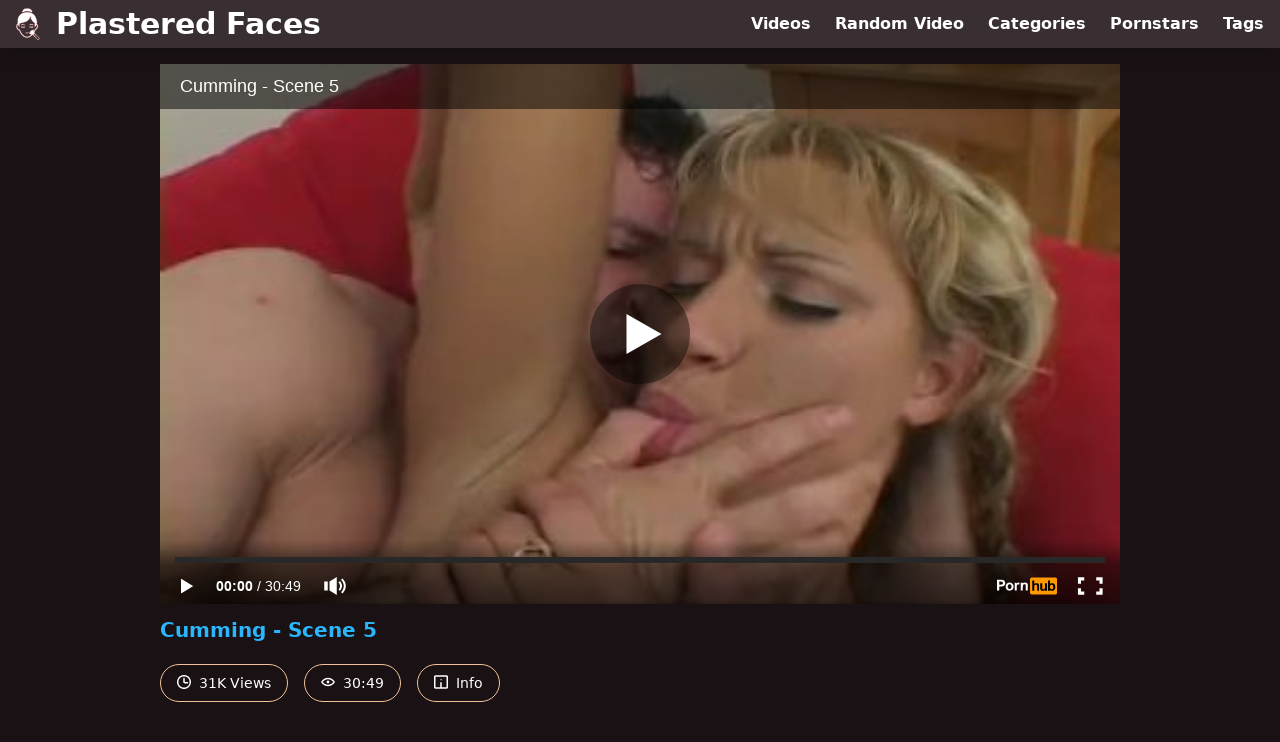

--- FILE ---
content_type: text/html; charset=utf-8
request_url: https://www.plasteredfaces.com/video/pornhub/1433160005/cumming-scene-5
body_size: 8637
content:
<!DOCTYPE html>
<html lang="en">
  <head>
    <title>Cumming - Scene 5 - Plastered Faces</title>

    <meta charset="utf-8">
<meta name="viewport" content="width=device-width, initial-scale=1.0">

<link rel="preconnect" href="https://www.pornhub.com"><link rel="preconnect" href="https://ei.phncdn.com">
<link rel="dns-prefetch" href="https://www.pornhub.com"><link rel="dns-prefetch" href="https://ei.phncdn.com">

<link rel="canonical" href="https://www.plasteredfaces.com/video/pornhub/1433160005/cumming-scene-5">





<meta name="description" content="Watch &quot;Cumming - Scene 5&quot; at Plastered Faces">
<meta name="theme-color" content="#2ab6fc">
    <link rel="apple-touch-icon" sizes="180x180" href="/apple-touch-icon.png">
<link rel="apple-touch-icon" sizes="192x192" href="/images/logo/192x192-eaa9b4608cef8034b3952e8657aba07b.png?vsn=d">
<link rel="icon" href="/favicon.ico" type="image/x-icon">
<link rel="manifest" href="/manifest.json" crossorigin="use-credentials">
<link rel="stylesheet" href="/css/app-0c0bf43dfdb755a3b962c41eb107f351.css?vsn=d">
<script src="/js/app-551b55ef96bd022845fe1d5eddd09b41.js?vsn=d" defer>
</script>
    
    <script type="application/ld+json">
  {"@context":"http://schema.org","@type":"WebSite","url":"https://www.plasteredfaces.com/"}
</script>


  <script type="application/ld+json">
    {"@context":"https://schema.org/","@type":"WebPage","name":"Cumming - Scene 5 - Plastered Faces","speakable":{"@type":"SpeakableSpecification","xpath":["/html/head/title","/html/head/meta[@name='description']/@content"]},"url":"https://www.plasteredfaces.com/video/pornhub/1433160005/cumming-scene-5"}
  </script>

  <script type="application/ld+json">
    [{"@context":"https://schema.org","@type":"BreadcrumbList","itemListElement":[{"@type":"ListItem","item":"https://www.plasteredfaces.com/videos","name":"Videos","position":1},{"@type":"ListItem","name":"Cumming - Scene 5","position":2}]},{"@context":"https://schema.org","@type":"VideoObject","description":"Watch \"Cumming - Scene 5\" at Plastered Faces","duration":"PT30M49S","embedUrl":"https://www.pornhub.com/embed/1433160005","interactionStatistic":{"@type":"InteractionCounter","interactionType":{"@type":"http://schema.org/WatchAction"},"userInteractionCount":31477},"name":"Cumming - Scene 5","thumbnailUrl":["https://ei.phncdn.com/videos/201302/07/9619571/original/(m=eaAaGwObaaamqv)(mh=VeBQmUPpVX32tZSN)10.jpg"],"uploadDate":"2013-02-14T22:47:02Z"}]
  </script>

  <meta property="og:url" content="https://www.plasteredfaces.com/video/pornhub/1433160005/cumming-scene-5">
  <meta property="og:description" content="Watch &quot;Cumming - Scene 5&quot; at Plastered Faces"><meta property="og:image" content="https://ei.phncdn.com/videos/201302/07/9619571/original/(m=eaAaGwObaaamqv)(mh=VeBQmUPpVX32tZSN)10.jpg"><meta property="og:title" content="Cumming - Scene 5"><meta property="og:type" content="website">
  <meta name="twitter:card" content="summary_large_image">

    
  </head>
  <body>
    <svg style="display: none">
  <symbol id="icon-clock" viewBox="0 0 20 20">
  <path fill="currentColor" fill-rule="evenodd" d="M18 10c0-4.411-3.589-8-8-8s-8 3.589-8 8 3.589 8 8 8 8-3.589 8-8m2 0c0 5.523-4.477 10-10 10S0 15.523 0 10 4.477 0 10 0s10 4.477 10 10m-4 1a1 1 0 0 1-1 1h-4a2 2 0 0 1-2-2V5a1 1 0 0 1 2 0v4c0 .55.45 1 1 1h3a1 1 0 0 1 1 1"/>
</symbol>
<symbol id="icon-eye" viewBox="0 -4 20 20">
  <path fill="currentColor" fill-rule="evenodd" d="M12 6c0 1.148-.895 2.077-2 2.077S8 7.147 8 6c0-1.148.895-2.077 2-2.077s2 .93 2 2.077m-2 3.923C7.011 9.924 4.195 8.447 2.399 6 4.195 3.554 7.011 2.076 10 2.076s5.805 1.478 7.601 3.925C15.805 8.447 12.989 9.924 10 9.924M10 0C5.724 0 1.999 2.417 0 6c1.999 3.584 5.724 6 10 6s8.001-2.416 10-6c-1.999-3.583-5.724-6-10-6"/>
</symbol>
<symbol id="icon-info" viewBox="0 -.5 21 21">
  <path fill="currentColor" fill-rule="evenodd" d="M11.55 6.512c0 .552-.47 1-1.05 1-.58 0-1.05-.448-1.05-1s.47-1 1.05-1c.58 0 1.05.448 1.05 1M17.85 18h-6.3v-7c0-.552-.47-1-1.05-1-.58 0-1.05.448-1.05 1v7h-6.3c-.58 0-1.05-.448-1.05-1V3c0-.552.47-1 1.05-1h14.7c.58 0 1.05.448 1.05 1v14c0 .552-.47 1-1.05 1M0 2v16c0 1.105.94 2 2.1 2h16.8c1.16 0 2.1-.895 2.1-2V2c0-1.104-.94-2-2.1-2H2.1C.94 0 0 .896 0 2"/>
</symbol>

</svg>

<header>
  <div class="bg-surface-container-highest/95 fixed flex justify-center shadow-lg top-0 w-full z-10">
  <div class="flex flex-col justify-between w-full md:flex-row md:mx-auto md:max-w-grid-3 lg:max-w-grid-4 2xl:max-w-grid-5">
    <input type="checkbox" id="header-mainnav-state" name="header-mainnav-state" class="peer" style="display: none">

    <div class="flex group/wrapper h-[48px] max-w-grid-1 mx-auto w-full xs:max-w-grid-2 md:max-w-none md:mx-0 md:w-auto">
      <a class="flex font-bold group/title items-center leading-10 pl-3 text-xl xs:text-2xl md:!text-3xl hover:text-highlight-secondary" href="/">
        <svg class="inline-block fill-on-surface h-8 mr-3 stroke-highlight-secondary w-8 group-hover/title:fill-highlight-secondary" version="1.1" xmlns="http://www.w3.org/2000/svg" xmlns:xlink="http://www.w3.org/1999/xlink" preserveAspectRatio="xMidYMid meet" viewBox="0 0 640 640">
  <path fill-opacity="1" opacity="1" stroke-width="4" stroke-opacity="1" d="M371.22 25.26C381.22 32.92 389.71 42.29 396.48 53.65C402.21 63.33 412.37 83.13 393.46 86.2C386.07 87.34 373.1 77.29 363.05 74.01C350.18 69.84 336.9 67.19 323.83 65.78C299.4 63.33 275.29 65.31 254.61 71.04C243.41 74.17 232.47 77.97 222.01 82.76C217.16 85.05 207.16 91.61 204.51 83.13C198.15 63.39 232.37 27.45 246.85 17.6C246.85 17.6 246.85 17.6 246.85 17.6L246.85 17.6C304.45 3.4 345.91 5.95 371.22 25.26ZM469.61 534.11L449.71 514.22L427.68 537.14L447.58 557.03L447.58 557.03L469.61 534.11ZM453.26 561.88C464.87 573.49 519.45 632.4 521.33 630.52C523.53 628.39 541.11 611.35 543.31 609.22C543.78 608.75 543.78 607.97 543.31 607.5C538.73 602.93 515.83 580.06 474.61 538.91L474.61 538.91C461.8 552.69 454.68 560.34 453.26 561.88ZM550.96 614.11C548.58 616.5 529.49 635.58 527.11 637.97C524.45 640.63 520.13 640.57 517.53 637.97C507.63 628.07 428.46 548.91 418.57 539.01C418.36 538.8 415.34 537.81 410.6 536.3C390.23 558.65 366.85 576.41 341.38 585.78C314.97 595.57 286.43 596.25 256.95 583.91C241.69 577.5 226.07 567.5 210.49 553.49C196.22 540.63 183.31 524.69 171.59 506.09C160.76 488.96 151.02 469.43 142.11 447.97C138.15 446.82 134.45 445.36 130.96 443.75C125.96 441.41 121.33 438.65 117.21 435.47C105.03 426.09 96.9 413.33 92.16 399.27C86.9 383.65 85.96 366.3 88.1 350.36C89.19 342.08 91.54 334.9 94.92 328.91C98.62 322.55 103.41 317.45 109.56 313.59C109.56 313.59 109.56 313.59 109.56 313.59C111.33 312.5 113.36 311.98 115.23 312.14C111.85 294.53 112.37 277.66 113.05 257.81C114.92 206.04 128.05 164.74 168.83 128.85C230.34 74.69 352.16 70 419.92 116.61C429.97 123.54 439.3 131.77 447.73 141.35C475.23 172.92 499.71 242.19 499.19 284.9C499.04 294.79 497.42 304.84 494.09 315.05C493.98 316.04 493.72 317.14 493.46 318.39C500.86 323.07 506.69 328.8 511.02 335.31C517.32 345 520.13 356.09 519.45 367.92C518.78 379.17 514.92 391.04 507.94 402.66C499.77 416.09 487.32 429.27 470.76 440.52C463.83 456.67 455.6 472.81 446.22 488.23C446.64 489.42 448.74 495.38 452.53 506.09L550.96 604.58L550.96 604.58C552.7 609.2 552.7 612.38 550.96 614.11ZM348.46 517.14C347.11 516.72 346.33 515.36 346.54 514.01C349.71 493.33 359.87 474.17 374.09 460C388.2 445.89 406.22 436.61 425.44 435.36C426.74 435.31 427.94 436.2 428.31 437.45C429.28 440.21 437.07 462.29 438.05 465.05C444.19 453.8 449.71 442.29 454.51 430.78C455.34 428.91 456.59 427.45 458.2 426.41C473.57 416.3 484.77 404.74 491.9 393.02C497.27 384.17 500.18 375.26 500.7 366.98C501.12 359.17 499.4 351.88 495.34 345.68C493.15 342.4 490.39 339.32 486.9 336.72C479.82 352.76 468.05 373.75 452.79 394.64C452.79 385.06 452.79 308.48 452.79 298.91C408.93 278.59 380.23 233.91 365.6 166.77C348.1 294.64 191.07 289.06 151.64 312.4C151.64 319.85 151.64 379.52 151.64 386.98C144.14 376.51 137.47 365.73 131.38 354.9C126.28 345.78 122.53 337.4 119.77 329.27C119.77 329.27 119.77 329.27 119.77 329.27C119.64 329.36 119.57 329.42 119.56 329.43C116.12 331.61 113.36 334.53 111.28 338.23C108.98 342.14 107.47 347.03 106.69 352.81C104.87 366.15 105.7 380.57 109.97 393.33C113.52 404.06 119.61 413.65 128.62 420.57C131.85 422.97 135.23 425.1 138.93 426.82C142.73 428.59 146.8 430.05 151.22 431.15C154.24 431.88 156.59 434.01 157.68 436.77C166.54 458.96 176.48 478.91 187.37 496.25C198.1 513.33 210.03 527.92 223.05 539.69C237.01 552.24 250.76 561.15 264.19 566.77C288.93 577.19 312.79 576.51 334.92 568.33C354.97 560.99 373.78 547.45 390.76 530.1C390.76 530.1 390.76 530.1 390.76 530.1C365.1 522.22 351 517.9 348.46 517.14ZM285.34 489.53C288.83 496.2 315.29 496.77 320.29 489.17C321.59 486.04 325.18 484.58 328.36 485.89C331.48 487.19 332.94 490.83 331.64 493.96C322.73 511.51 281.12 511.04 273.72 493.59C272.53 490.42 274.3 486.88 277.47 485.73C277.47 485.73 277.47 485.73 277.47 485.73C281.99 486.11 284.61 487.38 285.34 489.53ZM360.13 393.75C358.05 396.46 354.09 396.82 351.48 394.74C348.78 392.6 348.41 388.7 350.49 386.04C350.99 385.43 354.95 380.51 355.44 379.9C352.73 377.97 352.11 374.22 353.93 371.46C355.86 368.59 359.71 367.86 362.53 369.79C367.27 372.92 375.18 374.58 383.57 374.48C391.48 374.32 399.51 372.55 405.29 368.85C408.1 367.03 411.95 367.81 413.78 370.73C415.6 373.59 414.77 377.45 411.85 379.27C411.81 379.3 411.62 379.42 411.28 379.64C414.59 383.29 416.43 385.32 416.8 385.73C419.14 388.28 418.88 392.19 416.33 394.48C413.83 396.82 409.87 396.56 407.63 394.01C406.78 393.07 399.94 385.57 399.09 384.64C396.17 385.47 393.2 385.94 390.23 386.3C390.23 387.17 390.23 394.13 390.23 395C390.23 398.39 387.42 401.2 384.04 401.2C380.6 401.2 377.84 398.44 377.84 395C377.84 394.16 377.84 387.41 377.84 386.56C374.3 386.35 370.65 385.73 367.27 384.95C367.27 384.95 367.27 384.95 367.27 384.95L367.27 384.95C362.98 390.23 360.61 393.16 360.13 393.75ZM198.05 393.7C195.96 396.41 192.01 396.77 189.35 394.64C186.64 392.55 186.33 388.59 188.41 385.99C188.73 385.6 190.31 383.64 193.15 380.1C193.09 380.01 193.05 379.96 193.05 379.95C190.18 378.07 189.51 374.22 191.38 371.35C193.26 368.49 197.16 367.81 199.97 369.69C204.66 372.81 212.27 374.58 220.55 374.64C221.07 374.53 221.59 374.43 222.16 374.43C222.63 374.43 223.1 374.48 223.52 374.58C230.81 374.27 238.2 372.55 244.04 369.11C247.01 367.4 250.81 368.39 252.47 371.41C254.24 374.38 253.2 378.18 250.18 379.84C250.16 379.86 250.04 379.93 249.82 380.05C252.82 383.36 254.48 385.2 254.82 385.57C257.16 388.13 256.9 392.03 254.4 394.32C251.85 396.67 247.94 396.41 245.65 393.91C244.83 393.01 238.24 385.8 237.42 384.9C234.45 385.73 231.28 386.2 228.15 386.56C228.15 387.4 228.15 394.06 228.15 394.9C228.15 398.33 225.39 401.09 221.95 401.09C218.57 401.09 215.76 398.33 215.76 394.9C215.76 394.08 215.76 387.54 215.76 386.72C211.95 386.61 208.36 385.99 205.03 385.1C205.03 385.1 205.03 385.1 205.03 385.1L205.03 385.1C200.84 390.26 198.51 393.13 198.05 393.7ZM352.68 342.76C350.7 339.95 351.38 336.15 354.14 334.17C365.76 325.94 377.63 321.72 389.82 321.61C401.95 321.56 414.14 325.68 426.28 334.06C429.09 336.04 429.77 339.9 427.84 342.66C425.91 345.47 422.01 346.15 419.24 344.22C409.19 337.34 399.4 333.91 389.82 333.96C380.23 333.96 370.7 337.45 361.28 344.22C361.28 344.22 361.28 344.22 361.28 344.22L361.28 344.22C356.87 345.09 354 344.6 352.68 342.76ZM178.98 342.76C177.06 339.95 177.68 336.15 180.44 334.17C192.11 325.94 203.93 321.72 216.12 321.61C228.31 321.56 240.44 325.68 252.58 334.06C255.44 336.04 256.07 339.9 254.19 342.66C252.21 345.47 248.36 346.15 245.6 344.22C235.55 337.34 225.7 333.91 216.17 333.96C206.64 333.96 197.16 337.45 187.58 344.22C187.58 344.22 187.58 344.22 187.58 344.22L187.58 344.22C183.17 345.09 180.3 344.6 178.98 342.76Z"></path>
</svg>
        Plastered Faces
      </a>

      <label class="font-bold leading-relaxed ml-auto px-3 text-3xl md:hidden peer-checked:group-[]/wrapper:text-highlight-secondary" for="header-mainnav-state">
        ☰
      </label>
    </div>

    <nav class="bg-surface-container-highest/95 border-surface-container-high border-t-2 flex-wrap hidden max-w-grid-1 mx-auto shadow-lg w-full px-1 xs:max-w-grid-2 md:bg-inherit md:border-t-0 md:flex md:mx-0 md:max-w-none md:shadow-none md:w-auto peer-checked:flex">
      <div class="group">
        <a class="block font-bold leading-8 px-2 md:leading-12 lg:px-3 group-hover:text-highlight-secondary" href="/videos">
          Videos
        </a>
      </div>

      <div class="group">
        <span class="block font-bold leading-8 px-2 md:leading-12 lg:px-3 group-hover:text-highlight-secondary" data-href="L3ZpZGVvL3JhbmRvbQ==">
          Random Video
        </span>
      </div>

      <div class="basis-full w-0 sm:hidden"></div>

      <div class="group" data-flyout="categories">
        <a class="block font-bold leading-8 px-2 md:leading-12 lg:px-3 group-hover:text-highlight-secondary" href="/categories">
          Categories
        </a>
        
      </div>

      <div class="group" data-flyout="pornstars">
        <a class="block font-bold leading-8 px-2 md:leading-12 lg:px-3 group-hover:text-highlight-secondary" href="/pornstars">
          Pornstars
        </a>
        
      </div>

      <div class="group" data-flyout="tags">
        <a class="block font-bold leading-8 px-2 md:leading-12 lg:px-3 group-hover:text-highlight-secondary" href="/tags">
          Tags
        </a>
        
      </div>
    </nav>
  </div>
</div>
  
</header>

<main><div class="max-w-[960px] mx-auto">
  <div class="h-0 overflow-hidden pt-[56.25%] relative w-full">
  <iframe src="https://www.pornhub.com/embed/1433160005" title="Video Player: Cumming - Scene 5" class="absolute h-full left-0 overflow-hidden top-0 w-full" loading="lazy" scrolling="no" allowfullscreen>
  </iframe>
</div>

  <h1 class="break-words font-bold my-3 text-highlight-primary text-xl">Cumming - Scene 5</h1>

  <div class="flex flex-wrap mt-2 -mx-2">
  <div class="border border-tertiary-container hover:bg-tertiary-container hover:border-tertiary-fixed hover:text-on-tertiary-fixed m-2 px-4 py-2 rounded-full text-center text-on-surface text-sm transition-all">
    <svg class="h-3.5 inline mr-1 -mt-1 w-3.5">
  <use href="#icon-clock"></use>
</svg>
    31K Views
  </div>
  <div class="border border-tertiary-container hover:bg-tertiary-container hover:border-tertiary-fixed hover:text-on-tertiary-fixed m-2 px-4 py-2 rounded-full text-center text-on-surface text-sm transition-all">
    <svg class="h-3.5 inline mr-1 -mt-1 w-3.5">
  <use href="#icon-eye"></use>
</svg>
    30:49
  </div>

  
    <input type="checkbox" id="video-info-details-state" name="video-info-details-state" class="peer" style="display: none">
    <label class="border border-tertiary-container cursor-pointer hover:bg-tertiary-container hover:border-tertiary-fixed hover:text-on-tertiary-fixed m-2 px-4 py-2 rounded-full text-center text-on-surface text-sm transition-all peer-checked:text-tertiary-container peer-checked:hover:text-on-tertiary-fixed" for="video-info-details-state">
      <svg class="h-3.5 inline mr-1 -mt-1 w-3.5">
  <use href="#icon-info"></use>
</svg> Info
    </label>

    <div class="hidden mt-2 mx-2 w-full peer-checked:block">
      <p>
        <span class="text-highlight-primary">Categories:</span>
        <a href="/category/18-25">18-25</a>, <a href="/category/anal">Anal</a>, <a href="/category/blonde">Blonde</a>, <a href="/category/pornstar">Pornstar</a>
      </p>

      <p>
        <span class="text-highlight-primary">Pornstars:</span>
        <a href="/pornstar/john-strong">John Strong</a>, <a href="/pornstar/tina-fine">Tina Fine</a>
      </p>

      <p>
        <span class="text-highlight-primary">Tags:</span>
        <a href="/tag/anal">anal</a>, <a href="/tag/ass-fucking">ass-fucking</a>, <a href="/tag/babe">babe</a>, <a href="/tag/big-dick">big-dick</a>, <a href="/tag/blonde">blonde</a>, <a href="/tag/blowjob">blowjob</a>, <a href="/tag/cumshot">cumshot</a>, <a href="/tag/deepthroat">deepthroat</a>, <a href="/tag/natural-tits">natural-tits</a>, <a href="/tag/petite">petite</a>, <a href="/tag/pornhub-com">pornhub.com</a>, <a href="/tag/swallow">swallow</a>, <a href="/tag/throat-fuck">throat-fuck</a>
      </p>
    </div>
  
</div>
</div>

<section class="align-center flex flex-wrap justify-between max-w-[960px] mt-2 mx-auto">
  <h2 class="font-bold text-highlight-primary text-xl w-full lg:w-auto">More Like This</h2>

  

  <div class="flex flex-wrap grow justify-center mt-3 -mx-2 w-full">
    <div class="max-w-grid-1 p-2 w-grid 2xl:w-3/12">
      <a class="bg-surface-container-highest block rounded-lg shadow-md hover:bg-highlight-primary hover:text-inverse-on-surface" href="/video/pornhub/468457327/cumming-scene-6" title="Cumming - Scene 6">
  <div class="overflow-hidden pt-[56.25%] relative rounded-t-lg w-full">
    <img class="absolute contain-intrinsic-320-180 content-auto left-0 top-0 w-full hover:scale-105" src="data:image/svg+xml,%3Csvg%20xmlns='http://www.w3.org/2000/svg'%20viewBox='0%200%2016%209'%3E%3C/svg%3E" data-lazy-src="https://ei.phncdn.com/videos/201302/08/9626801/original/(m=eaAaGwObaaamqv)(mh=WanMn1IG0zwDixSK)15.jpg" alt="Cumming - Scene 6">

    <div class="absolute bg-surface-container-highest bg-opacity-70 border border-highlight-primary bottom-2 font-sans leading-4 left-2 p-1 text-nowrap text-on-surface text-sm">
      <svg class="h-3.5 inline-block -mt-0.5 w-3.5">
  <use href="#icon-eye"></use>
</svg>
      45K
    </div>

    <div class="absolute bg-surface-container-highest bg-opacity-70 border border-highlight-primary bottom-2 font-sans leading-4 p-1 right-2 text-nowrap text-on-surface text-sm">
      <svg class="h-3.5 inline-block -mt-0.5 w-3.5">
  <use href="#icon-clock"></use>
</svg>
      30:09
    </div>
  </div>

  <div class="leading-loose overflow-hidden px-2 text-ellipsis text-nowrap">
    Cumming - Scene 6
  </div>
</a>
    </div><div class="max-w-grid-1 p-2 w-grid 2xl:w-3/12">
      <a class="bg-surface-container-highest block rounded-lg shadow-md hover:bg-highlight-primary hover:text-inverse-on-surface" href="/video/pornhub/1376806756/cumming-scene-5" title="Cumming - Scene 5">
  <div class="overflow-hidden pt-[56.25%] relative rounded-t-lg w-full">
    <img class="absolute contain-intrinsic-320-180 content-auto left-0 top-0 w-full hover:scale-105" src="data:image/svg+xml,%3Csvg%20xmlns='http://www.w3.org/2000/svg'%20viewBox='0%200%2016%209'%3E%3C/svg%3E" data-lazy-src="https://ei.phncdn.com/videos/201301/17/9024651/original/(m=eaAaGwObaaamqv)(mh=tdVqKd6l29u77yXq)14.jpg" alt="Cumming - Scene 5">

    <div class="absolute bg-surface-container-highest bg-opacity-70 border border-highlight-primary bottom-2 font-sans leading-4 left-2 p-1 text-nowrap text-on-surface text-sm">
      <svg class="h-3.5 inline-block -mt-0.5 w-3.5">
  <use href="#icon-eye"></use>
</svg>
      13K
    </div>

    <div class="absolute bg-surface-container-highest bg-opacity-70 border border-highlight-primary bottom-2 font-sans leading-4 p-1 right-2 text-nowrap text-on-surface text-sm">
      <svg class="h-3.5 inline-block -mt-0.5 w-3.5">
  <use href="#icon-clock"></use>
</svg>
      27:54
    </div>
  </div>

  <div class="leading-loose overflow-hidden px-2 text-ellipsis text-nowrap">
    Cumming - Scene 5
  </div>
</a>
    </div><div class="max-w-grid-1 p-2 w-grid 2xl:w-3/12">
      <a class="bg-surface-container-highest block rounded-lg shadow-md hover:bg-highlight-primary hover:text-inverse-on-surface" href="/video/pornhub/916527519/cougar-town-5-scene-3" title="Cougar Town 5 - Scene 3">
  <div class="overflow-hidden pt-[56.25%] relative rounded-t-lg w-full">
    <img class="absolute contain-intrinsic-320-180 content-auto left-0 top-0 w-full hover:scale-105" src="data:image/svg+xml,%3Csvg%20xmlns='http://www.w3.org/2000/svg'%20viewBox='0%200%2016%209'%3E%3C/svg%3E" data-lazy-src="https://ei.phncdn.com/videos/201301/25/9270841/original/(m=eaAaGwObaaamqv)(mh=_Upp93-hWjvgL0UI)15.jpg" alt="Cougar Town 5 - Scene 3">

    <div class="absolute bg-surface-container-highest bg-opacity-70 border border-highlight-primary bottom-2 font-sans leading-4 left-2 p-1 text-nowrap text-on-surface text-sm">
      <svg class="h-3.5 inline-block -mt-0.5 w-3.5">
  <use href="#icon-eye"></use>
</svg>
      7.4K
    </div>

    <div class="absolute bg-surface-container-highest bg-opacity-70 border border-highlight-primary bottom-2 font-sans leading-4 p-1 right-2 text-nowrap text-on-surface text-sm">
      <svg class="h-3.5 inline-block -mt-0.5 w-3.5">
  <use href="#icon-clock"></use>
</svg>
      23:11
    </div>
  </div>

  <div class="leading-loose overflow-hidden px-2 text-ellipsis text-nowrap">
    Cougar Town 5 - Scene 3
  </div>
</a>
    </div><div class="max-w-grid-1 p-2 w-grid 2xl:w-3/12">
      <a class="bg-surface-container-highest block rounded-lg shadow-md hover:bg-highlight-primary hover:text-inverse-on-surface" href="/video/pornhub/1068583287/cock-craving-cuties-scene-5" title="Cock Craving Cuties - Scene 5">
  <div class="overflow-hidden pt-[56.25%] relative rounded-t-lg w-full">
    <img class="absolute contain-intrinsic-320-180 content-auto left-0 top-0 w-full hover:scale-105" src="data:image/svg+xml,%3Csvg%20xmlns='http://www.w3.org/2000/svg'%20viewBox='0%200%2016%209'%3E%3C/svg%3E" data-lazy-src="https://ei.phncdn.com/videos/201302/07/9613161/original/(m=eaAaGwObaaamqv)(mh=1Q1bhjPpfAeY5CY4)6.jpg" alt="Cock Craving Cuties - Scene 5">

    <div class="absolute bg-surface-container-highest bg-opacity-70 border border-highlight-primary bottom-2 font-sans leading-4 left-2 p-1 text-nowrap text-on-surface text-sm">
      <svg class="h-3.5 inline-block -mt-0.5 w-3.5">
  <use href="#icon-eye"></use>
</svg>
      107K
    </div>

    <div class="absolute bg-surface-container-highest bg-opacity-70 border border-highlight-primary bottom-2 font-sans leading-4 p-1 right-2 text-nowrap text-on-surface text-sm">
      <svg class="h-3.5 inline-block -mt-0.5 w-3.5">
  <use href="#icon-clock"></use>
</svg>
      33:09
    </div>
  </div>

  <div class="leading-loose overflow-hidden px-2 text-ellipsis text-nowrap">
    Cock Craving Cuties - Scene 5
  </div>
</a>
    </div><div class="max-w-grid-1 p-2 w-grid 2xl:w-3/12">
      <a class="bg-surface-container-highest block rounded-lg shadow-md hover:bg-highlight-primary hover:text-inverse-on-surface" href="/video/pornhub/1230310369/cumming-scene-1" title="Cumming - Scene 1">
  <div class="overflow-hidden pt-[56.25%] relative rounded-t-lg w-full">
    <img class="absolute contain-intrinsic-320-180 content-auto left-0 top-0 w-full hover:scale-105" src="data:image/svg+xml,%3Csvg%20xmlns='http://www.w3.org/2000/svg'%20viewBox='0%200%2016%209'%3E%3C/svg%3E" data-lazy-src="https://ei.phncdn.com/videos/201301/19/9097851/original/(m=eaAaGwObaaamqv)(mh=hAonddMnxVlAPyht)13.jpg" alt="Cumming - Scene 1">

    <div class="absolute bg-surface-container-highest bg-opacity-70 border border-highlight-primary bottom-2 font-sans leading-4 left-2 p-1 text-nowrap text-on-surface text-sm">
      <svg class="h-3.5 inline-block -mt-0.5 w-3.5">
  <use href="#icon-eye"></use>
</svg>
      41K
    </div>

    <div class="absolute bg-surface-container-highest bg-opacity-70 border border-highlight-primary bottom-2 font-sans leading-4 p-1 right-2 text-nowrap text-on-surface text-sm">
      <svg class="h-3.5 inline-block -mt-0.5 w-3.5">
  <use href="#icon-clock"></use>
</svg>
      34:22
    </div>
  </div>

  <div class="leading-loose overflow-hidden px-2 text-ellipsis text-nowrap">
    Cumming - Scene 1
  </div>
</a>
    </div><div class="max-w-grid-1 p-2 w-grid 2xl:w-3/12">
      <a class="bg-surface-container-highest block rounded-lg shadow-md hover:bg-highlight-primary hover:text-inverse-on-surface" href="/video/pornhub/50533672/my-wifes-hot-sister-5-scene-1" title="My Wifes Hot Sister 5 - Scene 1">
  <div class="overflow-hidden pt-[56.25%] relative rounded-t-lg w-full">
    <img class="absolute contain-intrinsic-320-180 content-auto left-0 top-0 w-full hover:scale-105" src="data:image/svg+xml,%3Csvg%20xmlns='http://www.w3.org/2000/svg'%20viewBox='0%200%2016%209'%3E%3C/svg%3E" data-lazy-src="https://ei.phncdn.com/videos/201301/24/9232751/original/(m=eaAaGwObaaamqv)(mh=8EN-KM3LebQPOllK)11.jpg" alt="My Wifes Hot Sister 5 - Scene 1">

    <div class="absolute bg-surface-container-highest bg-opacity-70 border border-highlight-primary bottom-2 font-sans leading-4 left-2 p-1 text-nowrap text-on-surface text-sm">
      <svg class="h-3.5 inline-block -mt-0.5 w-3.5">
  <use href="#icon-eye"></use>
</svg>
      68K
    </div>

    <div class="absolute bg-surface-container-highest bg-opacity-70 border border-highlight-primary bottom-2 font-sans leading-4 p-1 right-2 text-nowrap text-on-surface text-sm">
      <svg class="h-3.5 inline-block -mt-0.5 w-3.5">
  <use href="#icon-clock"></use>
</svg>
      24:07
    </div>
  </div>

  <div class="leading-loose overflow-hidden px-2 text-ellipsis text-nowrap">
    My Wifes Hot Sister 5 - Scene 1
  </div>
</a>
    </div><div class="max-w-grid-1 p-2 w-grid 2xl:w-3/12">
      <a class="bg-surface-container-highest block rounded-lg shadow-md hover:bg-highlight-primary hover:text-inverse-on-surface" href="/video/pornhub/469699746/alley-cats-scene-5" title="Alley Cats - Scene 5">
  <div class="overflow-hidden pt-[56.25%] relative rounded-t-lg w-full">
    <img class="absolute contain-intrinsic-320-180 content-auto left-0 top-0 w-full hover:scale-105" src="data:image/svg+xml,%3Csvg%20xmlns='http://www.w3.org/2000/svg'%20viewBox='0%200%2016%209'%3E%3C/svg%3E" data-lazy-src="https://ei.phncdn.com/videos/201202/02/4264505/original/(m=eaAaGwObaaamqv)(mh=U_eLhDm9CyJbqqFh)12.jpg" alt="Alley Cats - Scene 5">

    <div class="absolute bg-surface-container-highest bg-opacity-70 border border-highlight-primary bottom-2 font-sans leading-4 left-2 p-1 text-nowrap text-on-surface text-sm">
      <svg class="h-3.5 inline-block -mt-0.5 w-3.5">
  <use href="#icon-eye"></use>
</svg>
      99K
    </div>

    <div class="absolute bg-surface-container-highest bg-opacity-70 border border-highlight-primary bottom-2 font-sans leading-4 p-1 right-2 text-nowrap text-on-surface text-sm">
      <svg class="h-3.5 inline-block -mt-0.5 w-3.5">
  <use href="#icon-clock"></use>
</svg>
      21:32
    </div>
  </div>

  <div class="leading-loose overflow-hidden px-2 text-ellipsis text-nowrap">
    Alley Cats - Scene 5
  </div>
</a>
    </div><div class="max-w-grid-1 p-2 w-grid 2xl:w-3/12">
      <a class="bg-surface-container-highest block rounded-lg shadow-md hover:bg-highlight-primary hover:text-inverse-on-surface" href="/video/pornhub/1443900859/teen-fuckholes-scene-4" title="Teen fuckholes - Scene 4">
  <div class="overflow-hidden pt-[56.25%] relative rounded-t-lg w-full">
    <img class="absolute contain-intrinsic-320-180 content-auto left-0 top-0 w-full hover:scale-105" src="data:image/svg+xml,%3Csvg%20xmlns='http://www.w3.org/2000/svg'%20viewBox='0%200%2016%209'%3E%3C/svg%3E" data-lazy-src="https://ei.phncdn.com/videos/201301/19/9101201/original/(m=eaAaGwObaaamqv)(mh=kh_9cISk_W_TT4KW)4.jpg" alt="Teen fuckholes - Scene 4">

    <div class="absolute bg-surface-container-highest bg-opacity-70 border border-highlight-primary bottom-2 font-sans leading-4 left-2 p-1 text-nowrap text-on-surface text-sm">
      <svg class="h-3.5 inline-block -mt-0.5 w-3.5">
  <use href="#icon-eye"></use>
</svg>
      93K
    </div>

    <div class="absolute bg-surface-container-highest bg-opacity-70 border border-highlight-primary bottom-2 font-sans leading-4 p-1 right-2 text-nowrap text-on-surface text-sm">
      <svg class="h-3.5 inline-block -mt-0.5 w-3.5">
  <use href="#icon-clock"></use>
</svg>
      24:55
    </div>
  </div>

  <div class="leading-loose overflow-hidden px-2 text-ellipsis text-nowrap">
    Teen fuckholes - Scene 4
  </div>
</a>
    </div><div class="max-w-grid-1 p-2 w-grid 2xl:w-3/12">
      <a class="bg-surface-container-highest block rounded-lg shadow-md hover:bg-highlight-primary hover:text-inverse-on-surface" href="/video/pornhub/1083005040/stretch-my-ass-scene-3" title="Stretch My Ass - Scene 3">
  <div class="overflow-hidden pt-[56.25%] relative rounded-t-lg w-full">
    <img class="absolute contain-intrinsic-320-180 content-auto left-0 top-0 w-full hover:scale-105" src="data:image/svg+xml,%3Csvg%20xmlns='http://www.w3.org/2000/svg'%20viewBox='0%200%2016%209'%3E%3C/svg%3E" data-lazy-src="https://ei.phncdn.com/videos/201301/14/8942401/original/(m=eaAaGwObaaamqv)(mh=sVHdgx48PotS-q7E)4.jpg" alt="Stretch My Ass - Scene 3">

    <div class="absolute bg-surface-container-highest bg-opacity-70 border border-highlight-primary bottom-2 font-sans leading-4 left-2 p-1 text-nowrap text-on-surface text-sm">
      <svg class="h-3.5 inline-block -mt-0.5 w-3.5">
  <use href="#icon-eye"></use>
</svg>
      38K
    </div>

    <div class="absolute bg-surface-container-highest bg-opacity-70 border border-highlight-primary bottom-2 font-sans leading-4 p-1 right-2 text-nowrap text-on-surface text-sm">
      <svg class="h-3.5 inline-block -mt-0.5 w-3.5">
  <use href="#icon-clock"></use>
</svg>
      23:20
    </div>
  </div>

  <div class="leading-loose overflow-hidden px-2 text-ellipsis text-nowrap">
    Stretch My Ass - Scene 3
  </div>
</a>
    </div><div class="max-w-grid-1 p-2 w-grid 2xl:w-3/12">
      <a class="bg-surface-container-highest block rounded-lg shadow-md hover:bg-highlight-primary hover:text-inverse-on-surface" href="/video/pornhub/1524592770/anal-lovers-scene-3" title="Anal Lovers - Scene 3">
  <div class="overflow-hidden pt-[56.25%] relative rounded-t-lg w-full">
    <img class="absolute contain-intrinsic-320-180 content-auto left-0 top-0 w-full hover:scale-105" src="data:image/svg+xml,%3Csvg%20xmlns='http://www.w3.org/2000/svg'%20viewBox='0%200%2016%209'%3E%3C/svg%3E" data-lazy-src="https://ei.phncdn.com/videos/201212/18/8241271/original/(m=eaAaGwObaaamqv)(mh=dWshp5z4pqPvLi96)9.jpg" alt="Anal Lovers - Scene 3">

    <div class="absolute bg-surface-container-highest bg-opacity-70 border border-highlight-primary bottom-2 font-sans leading-4 left-2 p-1 text-nowrap text-on-surface text-sm">
      <svg class="h-3.5 inline-block -mt-0.5 w-3.5">
  <use href="#icon-eye"></use>
</svg>
      3.7K
    </div>

    <div class="absolute bg-surface-container-highest bg-opacity-70 border border-highlight-primary bottom-2 font-sans leading-4 p-1 right-2 text-nowrap text-on-surface text-sm">
      <svg class="h-3.5 inline-block -mt-0.5 w-3.5">
  <use href="#icon-clock"></use>
</svg>
      15:00
    </div>
  </div>

  <div class="leading-loose overflow-hidden px-2 text-ellipsis text-nowrap">
    Anal Lovers - Scene 3
  </div>
</a>
    </div><div class="max-w-grid-1 p-2 w-grid 2xl:w-3/12">
      <a class="bg-surface-container-highest block rounded-lg shadow-md hover:bg-highlight-primary hover:text-inverse-on-surface" href="/video/pornhub/1279599747/anal-excursions-6-scene-5" title="Anal Excursions 6 - Scene 5">
  <div class="overflow-hidden pt-[56.25%] relative rounded-t-lg w-full">
    <img class="absolute contain-intrinsic-320-180 content-auto left-0 top-0 w-full hover:scale-105" src="data:image/svg+xml,%3Csvg%20xmlns='http://www.w3.org/2000/svg'%20viewBox='0%200%2016%209'%3E%3C/svg%3E" data-lazy-src="https://ei.phncdn.com/videos/201301/25/9258461/original/(m=eaAaGwObaaamqv)(mh=RzoelLXmgdCQhxIy)16.jpg" alt="Anal Excursions 6 - Scene 5">

    <div class="absolute bg-surface-container-highest bg-opacity-70 border border-highlight-primary bottom-2 font-sans leading-4 left-2 p-1 text-nowrap text-on-surface text-sm">
      <svg class="h-3.5 inline-block -mt-0.5 w-3.5">
  <use href="#icon-eye"></use>
</svg>
      81K
    </div>

    <div class="absolute bg-surface-container-highest bg-opacity-70 border border-highlight-primary bottom-2 font-sans leading-4 p-1 right-2 text-nowrap text-on-surface text-sm">
      <svg class="h-3.5 inline-block -mt-0.5 w-3.5">
  <use href="#icon-clock"></use>
</svg>
      28:37
    </div>
  </div>

  <div class="leading-loose overflow-hidden px-2 text-ellipsis text-nowrap">
    Anal Excursions 6 - Scene 5
  </div>
</a>
    </div><div class="max-w-grid-1 p-2 w-grid 2xl:w-3/12">
      <a class="bg-surface-container-highest block rounded-lg shadow-md hover:bg-highlight-primary hover:text-inverse-on-surface" href="/video/pornhub/2084592065/before-they-were-stars-02-scene-1" title="Before They Were Stars 02 - Scene 1">
  <div class="overflow-hidden pt-[56.25%] relative rounded-t-lg w-full">
    <img class="absolute contain-intrinsic-320-180 content-auto left-0 top-0 w-full hover:scale-105" src="data:image/svg+xml,%3Csvg%20xmlns='http://www.w3.org/2000/svg'%20viewBox='0%200%2016%209'%3E%3C/svg%3E" data-lazy-src="https://ei.phncdn.com/videos/201301/25/9253931/original/(m=eaAaGwObaaamqv)(mh=pEMpN-DHxPryMX6z)14.jpg" alt="Before They Were Stars 02 - Scene 1">

    <div class="absolute bg-surface-container-highest bg-opacity-70 border border-highlight-primary bottom-2 font-sans leading-4 left-2 p-1 text-nowrap text-on-surface text-sm">
      <svg class="h-3.5 inline-block -mt-0.5 w-3.5">
  <use href="#icon-eye"></use>
</svg>
      28K
    </div>

    <div class="absolute bg-surface-container-highest bg-opacity-70 border border-highlight-primary bottom-2 font-sans leading-4 p-1 right-2 text-nowrap text-on-surface text-sm">
      <svg class="h-3.5 inline-block -mt-0.5 w-3.5">
  <use href="#icon-clock"></use>
</svg>
      13:42
    </div>
  </div>

  <div class="leading-loose overflow-hidden px-2 text-ellipsis text-nowrap">
    Before They Were Stars 02 - Scene 1
  </div>
</a>
    </div>
  </div>
</section>

<script type="application/ld+json">
  {"@context":"https://schema.org","@type":"ItemList","itemListElement":[{"@type":"ListItem","position":1,"url":"https://www.plasteredfaces.com/video/pornhub/468457327/cumming-scene-6"},{"@type":"ListItem","position":2,"url":"https://www.plasteredfaces.com/video/pornhub/1376806756/cumming-scene-5"},{"@type":"ListItem","position":3,"url":"https://www.plasteredfaces.com/video/pornhub/916527519/cougar-town-5-scene-3"},{"@type":"ListItem","position":4,"url":"https://www.plasteredfaces.com/video/pornhub/1068583287/cock-craving-cuties-scene-5"},{"@type":"ListItem","position":5,"url":"https://www.plasteredfaces.com/video/pornhub/1230310369/cumming-scene-1"},{"@type":"ListItem","position":6,"url":"https://www.plasteredfaces.com/video/pornhub/50533672/my-wifes-hot-sister-5-scene-1"},{"@type":"ListItem","position":7,"url":"https://www.plasteredfaces.com/video/pornhub/469699746/alley-cats-scene-5"},{"@type":"ListItem","position":8,"url":"https://www.plasteredfaces.com/video/pornhub/1443900859/teen-fuckholes-scene-4"},{"@type":"ListItem","position":9,"url":"https://www.plasteredfaces.com/video/pornhub/1083005040/stretch-my-ass-scene-3"},{"@type":"ListItem","position":10,"url":"https://www.plasteredfaces.com/video/pornhub/1524592770/anal-lovers-scene-3"},{"@type":"ListItem","position":11,"url":"https://www.plasteredfaces.com/video/pornhub/1279599747/anal-excursions-6-scene-5"},{"@type":"ListItem","position":12,"url":"https://www.plasteredfaces.com/video/pornhub/2084592065/before-they-were-stars-02-scene-1"}]}
</script></main>

<footer>
  
  <section class="bg-surface-container-high flex flex-col px-4 shadow-lg text-center">
  
  <h3 class="basis-full font-bold text-lg mx-auto mt-4">Our Friends</h3>
  <div class="flex flex-wrap justify-center mx-auto my-2">
    <a class="border border-tertiary-container hover:bg-tertiary-container hover:border-tertiary-fixed hover:shadow-lg hover:text-on-tertiary-fixed m-2 px-4 py-2 rounded-full shadow-sm text-center text-on-surface text-sm transition-all" target="_blank" href="https://www.ahegaotube.com/" rel="noopener" title="Discover and Watch Ahegao Videos at Ahegao Tube">
      Ahegao Tube
    </a><a class="border border-tertiary-container hover:bg-tertiary-container hover:border-tertiary-fixed hover:shadow-lg hover:text-on-tertiary-fixed m-2 px-4 py-2 rounded-full shadow-sm text-center text-on-surface text-sm transition-all" target="_blank" href="https://www.analshelter.com/" rel="noopener" title="Discover and Watch Anal Videos at Anal Shelter">
      Anal Shelter
    </a><a class="border border-tertiary-container hover:bg-tertiary-container hover:border-tertiary-fixed hover:shadow-lg hover:text-on-tertiary-fixed m-2 px-4 py-2 rounded-full shadow-sm text-center text-on-surface text-sm transition-all" target="_blank" href="https://www.babeshelter.com/" rel="noopener" title="Discover and Watch Babe Videos at Babe Shelter">
      Babe Shelter
    </a><a class="border border-tertiary-container hover:bg-tertiary-container hover:border-tertiary-fixed hover:shadow-lg hover:text-on-tertiary-fixed m-2 px-4 py-2 rounded-full shadow-sm text-center text-on-surface text-sm transition-all" target="_blank" href="https://www.blondehaven.com/" rel="noopener" title="Discover and Watch Blonde Videos at Blonde Haven">
      Blonde Haven
    </a><a class="border border-tertiary-container hover:bg-tertiary-container hover:border-tertiary-fixed hover:shadow-lg hover:text-on-tertiary-fixed m-2 px-4 py-2 rounded-full shadow-sm text-center text-on-surface text-sm transition-all" target="_blank" href="https://www.bondagelodge.com/" rel="noopener" title="Discover and Watch Bondage Videos at Bondage Lodge">
      Bondage Lodge
    </a><a class="border border-tertiary-container hover:bg-tertiary-container hover:border-tertiary-fixed hover:shadow-lg hover:text-on-tertiary-fixed m-2 px-4 py-2 rounded-full shadow-sm text-center text-on-surface text-sm transition-all" target="_blank" href="https://www.brunettehaven.com/" rel="noopener" title="Discover and Watch Brunette Videos at Brunette Haven">
      Brunette Haven
    </a><a class="border border-tertiary-container hover:bg-tertiary-container hover:border-tertiary-fixed hover:shadow-lg hover:text-on-tertiary-fixed m-2 px-4 py-2 rounded-full shadow-sm text-center text-on-surface text-sm transition-all" target="_blank" href="https://www.bukkakecup.com/" rel="noopener" title="Discover and Watch Bukkake Videos at Bukkake Cup">
      Bukkake Cup
    </a><a class="border border-tertiary-container hover:bg-tertiary-container hover:border-tertiary-fixed hover:shadow-lg hover:text-on-tertiary-fixed m-2 px-4 py-2 rounded-full shadow-sm text-center text-on-surface text-sm transition-all" target="_blank" href="https://www.cuckoldlodge.com/" rel="noopener" title="Discover and Watch Cuckold Videos at Cuckold Lodge">
      Cuckold Lodge
    </a><a class="border border-tertiary-container hover:bg-tertiary-container hover:border-tertiary-fixed hover:shadow-lg hover:text-on-tertiary-fixed m-2 px-4 py-2 rounded-full shadow-sm text-center text-on-surface text-sm transition-all" target="_blank" href="https://www.dirtysquirters.com/" rel="noopener" title="Discover and Watch Squirting Videos at Dirty Squirters">
      Dirty Squirters
    </a><a class="border border-tertiary-container hover:bg-tertiary-container hover:border-tertiary-fixed hover:shadow-lg hover:text-on-tertiary-fixed m-2 px-4 py-2 rounded-full shadow-sm text-center text-on-surface text-sm transition-all" target="_blank" href="https://www.fetishlodge.com/" rel="noopener" title="Discover and Watch Fetish Videos at Fetish Lodge">
      Fetish Lodge
    </a><a class="border border-tertiary-container hover:bg-tertiary-container hover:border-tertiary-fixed hover:shadow-lg hover:text-on-tertiary-fixed m-2 px-4 py-2 rounded-full shadow-sm text-center text-on-surface text-sm transition-all" target="_blank" href="https://www.fuckingbigthings.com/" rel="noopener" title="Discover and Watch Big Ass, Big Dick and Big Tits Videos at Fucking Big Things">
      Fucking Big Things
    </a><a class="border border-tertiary-container hover:bg-tertiary-container hover:border-tertiary-fixed hover:shadow-lg hover:text-on-tertiary-fixed m-2 px-4 py-2 rounded-full shadow-sm text-center text-on-surface text-sm transition-all" target="_blank" href="https://www.gothxxxtube.com/" rel="noopener" title="Discover and Watch Goth Videos at Goth XXX Tube">
      Goth XXX Tube
    </a><a class="border border-tertiary-container hover:bg-tertiary-container hover:border-tertiary-fixed hover:shadow-lg hover:text-on-tertiary-fixed m-2 px-4 py-2 rounded-full shadow-sm text-center text-on-surface text-sm transition-all" target="_blank" href="https://www.interracialhaven.com/" rel="noopener" title="Discover and Watch Interracial Videos at Interracial Haven">
      Interracial Haven
    </a><a class="border border-tertiary-container hover:bg-tertiary-container hover:border-tertiary-fixed hover:shadow-lg hover:text-on-tertiary-fixed m-2 px-4 py-2 rounded-full shadow-sm text-center text-on-surface text-sm transition-all" target="_blank" href="https://www.justpovthings.com/" rel="noopener" title="Discover and Watch POV Videos at Just POV Things">
      Just POV Things
    </a><a class="border border-tertiary-container hover:bg-tertiary-container hover:border-tertiary-fixed hover:shadow-lg hover:text-on-tertiary-fixed m-2 px-4 py-2 rounded-full shadow-sm text-center text-on-surface text-sm transition-all" target="_blank" href="https://www.lesbianlodge.com/" rel="noopener" title="Discover and Watch Lesbian Videos at Lesbian Lodge">
      Lesbian Lodge
    </a><a class="border border-tertiary-container hover:bg-tertiary-container hover:border-tertiary-fixed hover:shadow-lg hover:text-on-tertiary-fixed m-2 px-4 py-2 rounded-full shadow-sm text-center text-on-surface text-sm transition-all" target="_blank" href="https://www.lewdarabs.com/" rel="noopener" title="Discover and Watch Arab Videos at Lewd Arabs">
      Lewd Arabs
    </a><a class="border border-tertiary-container hover:bg-tertiary-container hover:border-tertiary-fixed hover:shadow-lg hover:text-on-tertiary-fixed m-2 px-4 py-2 rounded-full shadow-sm text-center text-on-surface text-sm transition-all" target="_blank" href="https://www.lewdasians.com/" rel="noopener" title="Discover and Watch Asian Videos at Lewd Asians">
      Lewd Asians
    </a><a class="border border-tertiary-container hover:bg-tertiary-container hover:border-tertiary-fixed hover:shadow-lg hover:text-on-tertiary-fixed m-2 px-4 py-2 rounded-full shadow-sm text-center text-on-surface text-sm transition-all" target="_blank" href="https://www.lewdbritish.com/" rel="noopener" title="Discover and Watch British Videos at Lewd British">
      Lewd British
    </a><a class="border border-tertiary-container hover:bg-tertiary-container hover:border-tertiary-fixed hover:shadow-lg hover:text-on-tertiary-fixed m-2 px-4 py-2 rounded-full shadow-sm text-center text-on-surface text-sm transition-all" target="_blank" href="https://www.lewditalians.com/" rel="noopener" title="Discover and Watch Italian Videos at Lewd Italians">
      Lewd Italians
    </a><a class="border border-tertiary-container hover:bg-tertiary-container hover:border-tertiary-fixed hover:shadow-lg hover:text-on-tertiary-fixed m-2 px-4 py-2 rounded-full shadow-sm text-center text-on-surface text-sm transition-all" target="_blank" href="https://www.lewdlatinxs.com/" rel="noopener" title="Discover and Watch Latina Videos at Lewd LatinXs">
      Lewd LatinXs
    </a><a class="border border-tertiary-container hover:bg-tertiary-container hover:border-tertiary-fixed hover:shadow-lg hover:text-on-tertiary-fixed m-2 px-4 py-2 rounded-full shadow-sm text-center text-on-surface text-sm transition-all" target="_blank" href="https://www.lewdrussians.com/" rel="noopener" title="Discover and Watch Russian Videos at Lewd Russians">
      Lewd Russians
    </a><a class="border border-tertiary-container hover:bg-tertiary-container hover:border-tertiary-fixed hover:shadow-lg hover:text-on-tertiary-fixed m-2 px-4 py-2 rounded-full shadow-sm text-center text-on-surface text-sm transition-all" target="_blank" href="https://www.milflodge.com/" rel="noopener" title="Discover and Watch MILF Videos at MILF Lodge">
      MILF Lodge
    </a><a class="border border-tertiary-container hover:bg-tertiary-container hover:border-tertiary-fixed hover:shadow-lg hover:text-on-tertiary-fixed m-2 px-4 py-2 rounded-full shadow-sm text-center text-on-surface text-sm transition-all" target="_blank" href="https://www.nodropwasted.com/" rel="noopener" title="Discover and Watch Swallowing Videos at No Drop Wasted">
      No Drop Wasted
    </a><a class="border border-tertiary-container hover:bg-tertiary-container hover:border-tertiary-fixed hover:shadow-lg hover:text-on-tertiary-fixed m-2 px-4 py-2 rounded-full shadow-sm text-center text-on-surface text-sm transition-all" target="_blank" href="https://www.orgasmsource.com/" rel="noopener" title="Discover and Watch Female Orgasm Videos at Orgasm Source">
      Orgasm Source
    </a><a class="border border-tertiary-container hover:bg-tertiary-container hover:border-tertiary-fixed hover:shadow-lg hover:text-on-tertiary-fixed m-2 px-4 py-2 rounded-full shadow-sm text-center text-on-surface text-sm transition-all" target="_blank" href="https://www.orgyhaven.com/" rel="noopener" title="Discover and Watch Orgy Videos at Orgy Haven">
      Orgy Haven
    </a><a class="border border-tertiary-container hover:bg-tertiary-container hover:border-tertiary-fixed hover:shadow-lg hover:text-on-tertiary-fixed m-2 px-4 py-2 rounded-full shadow-sm text-center text-on-surface text-sm transition-all" target="_blank" href="https://www.redheadhaven.com/" rel="noopener" title="Discover and Watch Redhead Videos at Redhead Haven">
      Redhead Haven
    </a><a class="border border-tertiary-container hover:bg-tertiary-container hover:border-tertiary-fixed hover:shadow-lg hover:text-on-tertiary-fixed m-2 px-4 py-2 rounded-full shadow-sm text-center text-on-surface text-sm transition-all" target="_blank" href="https://www.smalltitdistrict.com/" rel="noopener" title="Discover and Watch Small Tits Videos at Small Tit District">
      Small Tit District
    </a><a class="border border-tertiary-container hover:bg-tertiary-container hover:border-tertiary-fixed hover:shadow-lg hover:text-on-tertiary-fixed m-2 px-4 py-2 rounded-full shadow-sm text-center text-on-surface text-sm transition-all" target="_blank" href="https://www.stepdesire.com/" rel="noopener" title="Discover and Watch Step Fantasy Videos at Step Desire">
      Step Desire
    </a><a class="border border-tertiary-container hover:bg-tertiary-container hover:border-tertiary-fixed hover:shadow-lg hover:text-on-tertiary-fixed m-2 px-4 py-2 rounded-full shadow-sm text-center text-on-surface text-sm transition-all" target="_blank" href="https://www.compilationist.com/" rel="noopener" title="Discover and Watch Porn Compilations at The Compilationist">
      The Compilationist
    </a><a class="border border-tertiary-container hover:bg-tertiary-container hover:border-tertiary-fixed hover:shadow-lg hover:text-on-tertiary-fixed m-2 px-4 py-2 rounded-full shadow-sm text-center text-on-surface text-sm transition-all" target="_blank" href="https://www.threesomehaven.com/" rel="noopener" title="Discover and Watch Threesome Videos at Threesome Haven">
      Threesome Haven
    </a><a class="border border-tertiary-container hover:bg-tertiary-container hover:border-tertiary-fixed hover:shadow-lg hover:text-on-tertiary-fixed m-2 px-4 py-2 rounded-full shadow-sm text-center text-on-surface text-sm transition-all" target="_blank" href="https://www.xxximation.com/" rel="noopener" title="Discover and Watch Anime, Cartoon and Hentai Videos at XXXimation">
      XXXimation
    </a>
  </div>
</section>
  <div class="py-4 text-center text-xs/loose">
  <p>Plastered Faces</p>
  <p>
    <span data-href="L2xlZ2FsLzIyNTc=">
      2257 Statement
    </span>
    &middot;
    <span data-href="L2xlZ2FsL2RtY2E=">
      DMCA
    </span>
  </p>
</div>
</footer>


  <script defer src="https://static.cloudflareinsights.com/beacon.min.js/vcd15cbe7772f49c399c6a5babf22c1241717689176015" integrity="sha512-ZpsOmlRQV6y907TI0dKBHq9Md29nnaEIPlkf84rnaERnq6zvWvPUqr2ft8M1aS28oN72PdrCzSjY4U6VaAw1EQ==" data-cf-beacon='{"version":"2024.11.0","token":"0d72f84a22bd4af5a015dacbe530dbc0","r":1,"server_timing":{"name":{"cfCacheStatus":true,"cfEdge":true,"cfExtPri":true,"cfL4":true,"cfOrigin":true,"cfSpeedBrain":true},"location_startswith":null}}' crossorigin="anonymous"></script>
</body>
</html>

--- FILE ---
content_type: text/html; charset=UTF-8
request_url: https://www.pornhub.com/embed/1433160005
body_size: 10534
content:
<!DOCTYPE html>
<html>
<head>
    	    <link rel="canonical" href="https://www.pornhub.com/view_video.php?viewkey=1433160005" />
    	<title>Embed Player - Pornhub.com</title>
            <meta name="robots" content="noindex, indexifembedded" />
    	<link rel="shortcut icon" href="https://ei.phncdn.com/www-static/favicon.ico?cache=2026011401" />
			<link rel="dns-prefetch" href="//ki.phncdn.com/">
		<link rel="dns-prefetch" href="//es.phncdn.com">
		<link rel="dns-prefetch" href="//cdn1d-static-shared.phncdn.com">
		<link rel="dns-prefetch" href="//apis.google.com">
		<link rel="dns-prefetch" href="//ajax.googleapis.com">
		<link rel="dns-prefetch" href="//www.google-analytics.com">
		<link rel="dns-prefetch" href="//twitter.com">
		<link rel="dns-prefetch" href="//p.twitter.com">
		<link rel="dns-prefetch" href="//platform.tumblr.com">
		<link rel="dns-prefetch" href="//platform.twitter.com">
		<link rel="dns-prefetch" href="//ads.trafficjunky.net">
		<link rel="dns-prefetch" href="//ads2.contentabc.com">
		<link rel="dns-prefetch" href="//cdn1.ads.contentabc.com">
		<link rel="dns-prefetch" href="//media.trafficjunky.net">
		<link rel="dns-prefetch" href="//cdn.feeds.videosz.com">
		<link rel="dns-prefetch" href="//cdn.niche.videosz.com">
		<link rel="dns-prefetch" href="//cdn1-smallimg.phncdn.com">
		<link rel="dns-prefetch" href="//m2.nsimg.net">
        <link rel="dns-prefetch" href="//imagetransform.icfcdn.com">
		<script>
        var COOKIE_DOMAIN = 'pornhub.com';
    	var page_params = {};
	</script>

        <script src="https://media.trafficjunky.net/js/holiday-promo.js"></script>
	<style>
        body {
            background: #000 none repeat scroll 0 0;
            color: #fff;
            font-family: Arial,Helvetica,sans-serif;
            font-size: 12px;
        }
        
        .removedVideo {
            width:100%;
        }
        
        .removedVideoText {
            display: block;
            text-align: center;
            padding: 0.5%;
            color: #FFFFFF;
            font-size: 1.2em;
        }
        
        .videoEmbedLink {
            position: absolute;
            top: -20px;
            left: 0;
        }
        
		.userMessageSection {
			text-align: center;
			color: #fff;
			font-family: Arial, Helvetica, sans-serif;
			padding: 20px;
			z-index: 10;
			height: 225px;
			margin: auto;
			top: 0;
			bottom: 0;
			left: 0;
			right: 0;
			position: absolute;
			box-sizing: border-box;

            &.notAvailable {
                height: 100%;

                h2 {
                    position: absolute;
                    top: 50%;
                    left: 50%;
                    transform: translate(-50%, -50%);
                }
            }
		}

		.userMessageSection a,
		.userMessageSection a:visited {
			color: #f90;
			text-decoration: none;
			cursor: pointer;
		}

		.userMessageSection a:hover {
			text-decoration: underline;
		}

		.userMessageSection h2 {
			color: #fff;
			font-family: Arial, Helvetica, sans-serif;
			font-size: 22px;
			font-weight: normal;
			height: 56px;
			line-height: 28px;
			margin: 0 auto 20px;
			padding: 0;
			text-align: center;
			width: 300px;
		}

		a.orangeButton {
			color: #000;
			background: #f90;
			border-radius: 4px;
			-webkit-border-radius: 4px;
			-moz-border-radius: 4px;
			-ms-border-radius: 4px;
			box-sizing: border-box;
			color: rgb(20, 20, 20);
			cursor: pointer;
			display: inline-block;
			font-size: 20px;
			height: 49px;
			margin-bottom: 15px;
			padding: 13px 15px;
			position: relative;
			text-align: center;
			text-decoration: none;
			width: 486px;
			border: 0;
		}

		a.orangeButton:hover {
			background: #ffa31a;
			text-decoration: none;
		}

		a.orangeButton:visited {
			color: #000;
		}

		p.last {
			font-size: 14px;
		}

		#currentVideoImage {
			opacity: .3;
			position: absolute;
			left: 0;
			top: 0;
			min-width: 100%;
			min-height: 100%;
		}

		@media all and (max-width: 520px) {
			.userMessageSection h2 {
				font-size: 18px;
				line-height: 20px;
				width: auto;
				margin-bottom: 10px;
			}
			a.orangeButton {
				width: 95%;
				font-size: 18px;
				height: 45px;
			}

			p.last {
				font-size: 12px;
			}
		}

	</style>

    </head>

<body style="position: absolute; margin:0px; height:100%; width:100%; background: #000">
			

<style>
	body {
		background: #000 none repeat scroll 0 0;
		color: #fff;
		font-family: Arial,Helvetica,sans-serif;
		font-size: 12px;
	}
	a {
		outline-style: none;
		text-decoration: none;
		color: #f90;
	}
	* {
		margin: 0;
		padding: 0;
	}
	.clear{
		clear: both;
	}
	.removedVideo{
		width:100%;
	}
	.removedVideoText, .removedVideoTextPornhub{
		display: block;
		text-align: center;
		padding: 0.5%;
		color: #FFFFFF;
		font-size: 1.2em;
	}
	.removedVideo ul {
		margin:0 auto;
		width:55%;
		height:auto;
		display: block;
	}
	.removedVideo ul li{
		list-style:none;
		display: block;
		width: 25%;
		height: auto;
		float: left;
		border-top: 2px solid #000;
		border-left: 2px solid #000;
		border-bottom: 2px solid #000;
		position: relative;
		display: block;
		box-sizing: border-box;
		background-color: #000;
	}
	.removedVideo ul li:nth-child(2n+1){
		border-right: 2px solid #000;
	}
	.removedVideo ul li a{
		display: block;
		width: 100%;
		height: 100%;
		color: #000000;
	}
	.duration{
		position: absolute;
		bottom:5px;
		left:5px;
		display: none;
		color: #FFFFFF;
	}
	.titleRelated{
		position: absolute;
		top:0;
		display: none;
		color: #f90;
	}
	.voteRelated{
		position: absolute;
		display: none;
		bottom:5px;
		right:5px;
		color: #FFFFFF;
	}
	.icon-thumb-up{
		top: 1px;
		float: right;
		border: 0;
		background: transparent url(https://ei.phncdn.com/www-static/images/sprite-pornhub-nf.png?cache=2026011401) scroll no-repeat 0 0;
		background-position: -72px -225px;
		width: 15px;
		height: 14px;
		margin-left: 4px;
	}
	.privateOverlay{
		position: absolute;
		z-index: 100;
		top: 0;
		width: 100%;
	}
	.private-vid-title{
		position: absolute;
		bottom:5%;
		width:100%;
		z-index: 150;
		text-align: center;
		font-size: 1em;
	}
	.wrapper{
		position: absolute;
		top:0;
		bottom: 0;
		right: 0;
		left: 0;
		z-index: 1;
		display: block;
	}
	.selectVideoThumb:hover .wrapper{
		background-color: #0c0c0c;
		opacity: 0.7;
	}
	.selectVideoThumb:hover .voteRelated{
		display: block;
		z-index: 20;
	}
	.selectVideoThumb:hover .titleRelated{
		display: block;
		z-index: 30;
	}
	.selectVideoThumb:hover .duration{
		display: block;
		z-index: 40;
	}
    .videoEmbedLink {
        position: absolute;
        top: 0;
        left: 0;
        pointer-events: none;
        color: transparent;
    }
	@media screen and (max-width: 1024px) {
		.removedVideo ul {
			width: 70%;
		}
		.removedVideoText{
			padding: 0.2%;
			font-size: 1.1em;
		}

	}
</style>

<script type="text/javascript">
		var compaignVersion = '-html5';
	try {
		var fo = new ActiveXObject('ShockwaveFlash.ShockwaveFlash');
		if (fo) {
			compaignVersion = '';
		}
	} catch (e) {
		if (navigator.mimeTypes
				&& navigator.mimeTypes['application/x-shockwave-flash'] != undefined
				&& navigator.mimeTypes['application/x-shockwave-flash'].enabledPlugin) {
			compaignVersion = '';

		}
	}

	function getUrlVars() {
		var vars = {},
		    parts = window.location.href.replace(/[?&]+([^=&]+)=([^&]*)/gi, function(m,key,value) {
                vars[key] = value;
            });
		return vars;
	}
</script>
	
	
<script type="text/javascript">
		document.addEventListener("click", function (e) {
		var element =  document.getElementById('removedwrapper'),
			urlToGo = '/view_video.php?viewkey=1433160005&utm_source=www.plasteredfaces.com&utm_medium=embed&utm_campaign=embed-removed'+compaignVersion;
		if (document.body.contains(element)) {
			// Element exists and list of video build.
			var level = 0;
			for (var element = e.target; element; element = element.parentNode) {
				if (element.id === 'x') {
					document.getElementsByClassName("selectVideoThumb").innerHTML = (level ? "inner " : "") + "x clicked";
					return;
				}
				level++;
			}
			if (level!==10){
				window.open(urlToGo, '_blank');
			}
		}
	});
</script>


		<input type="hidden" target="_blank" rel="noopener noreferrer" class="goToUrl" />
	<input type="hidden" target="_blank" rel="noopener noreferrer" class="goToUrlLogo" />
	
		
        <script src="https://cdn1d-static-shared.phncdn.com/html5player/videoPlayer/es6player/8.7.0/desktop-player.min.js"></script>

		<script>

						var flashvars = {"isVR":0,"domain":false,"experimentId":"experimentId unknown","searchEngineData":null,"maxInitialBufferLength":1,"disable_sharebar":0,"htmlPauseRoll":"false","htmlPostRoll":"false","autoplay":"false","autoreplay":"false","video_unavailable":"false","pauseroll_url":"","postroll_url":"","toprated_url":"https:\/\/www.pornhub.com\/video?o=tr&t=m","mostviewed_url":"https:\/\/www.pornhub.com\/video?o=mv&t=m","language":"en","isp":"amazon.com","geo":"united states","customLogo":"https:\/\/ei.phncdn.com\/www-static\/images\/pornhub_logo_straight.svg?cache=2026011401","trackingTimeWatched":false,"tubesCmsPrerollConfigType":"new","adRollGlobalConfig":[{"delay":[900,2000,3000],"forgetUserAfter":86400,"onNth":0,"skipDelay":5,"skippable":true,"vastSkipDelay":false,"json":"https:\/\/www.pornhub.com\/_xa\/ads?zone_id=1993741&site_id=2&preroll_type=json&channel%5Bcontext_tag%5D=natural-tits%2Cpornhub.com%2Cblonde%2Cbabe%2Cbeauty%C2%A0skinny%2Cpetite%2Cdeepthroat%2Cthroat-fuck%2Cbig-dick%2Cblowjob%2Canal%2Cass-fucking%2Ccumshot%2Cfacial%2Cswallow&channel%5Bcontext_category%5D=Blonde%2CPornstar%2CAnal%2C18-25&channel%5Bcontext_pornstar%5D=John-Strong%2CTina-Fine&channel%5Binfo%5D=%7B%22actor_id%22%3A1%2C%22content_type%22%3A%22partner%22%2C%22video_id%22%3A9619571%2C%22timestamp%22%3A1768459490%2C%22hash%22%3A%2241a92336a7ed8e8aad094df5e7feabaa%22%2C%22session_id%22%3A%22582822935170420851%22%7D&noc=0&cache=1768459490&t_version=2026011401.ded8423&channel%5Bsite%5D=pornhub","user_accept_language":"","startPoint":0,"maxVideoTimeout":2000},{"delay":[900,2000,3000],"forgetUserAfter":86400,"onNth":0,"skipDelay":5,"skippable":true,"vastSkipDelay":false,"json":"https:\/\/www.pornhub.com\/_xa\/ads?zone_id=&site_id=2&preroll_type=json&channel%5Bcontext_tag%5D=natural-tits%2Cpornhub.com%2Cblonde%2Cbabe%2Cbeauty%C2%A0skinny%2Cpetite%2Cdeepthroat%2Cthroat-fuck%2Cbig-dick%2Cblowjob%2Canal%2Cass-fucking%2Ccumshot%2Cfacial%2Cswallow&channel%5Bcontext_category%5D=Blonde%2CPornstar%2CAnal%2C18-25&channel%5Bcontext_pornstar%5D=John-Strong%2CTina-Fine&channel%5Binfo%5D=%7B%22actor_id%22%3A1%2C%22content_type%22%3A%22partner%22%2C%22video_id%22%3A9619571%2C%22timestamp%22%3A1768459490%2C%22hash%22%3A%2241a92336a7ed8e8aad094df5e7feabaa%22%2C%22session_id%22%3A%22582822935170420851%22%7D&noc=0&cache=1768459490&t_version=2026011401.ded8423&channel%5Bsite%5D=pornhub","user_accept_language":"","startPoint":100,"maxVideoTimeout":2000}],"embedCode":"<iframe src=\"https:\/\/www.pornhub.com\/embed\/1433160005\" frameborder=\"0\" width=\"560\" height=\"340\" scrolling=\"no\" allowfullscreen><\/iframe>","hidePostPauseRoll":false,"video_duration":1849,"actionTags":"","link_url":"https:\/\/www.pornhub.com\/view_video.php?viewkey=1433160005","related_url":"https:\/\/www.pornhub.com\/api\/v1\/video\/player_related_datas?id=9619571","video_title":"Cumming - Scene 5","image_url":"https:\/\/ei.phncdn.com\/videos\/201302\/07\/9619571\/original\/(m=eqglHgaaaWavb)(mh=qzSEWrKQdWQiqPjD)10.jpg","defaultQuality":[720,480,240,1080],"vcServerUrl":"\/svvt\/add?stype=evv&svalue=9619571&snonce=pjr9ammu8zkc8jaw&skey=13df0e92eeeac7c8f6d95fbd6cfdd29d68121ce268b53bf90c4a4c2014fb3715&stime=1768459490","service":"","mediaPriority":"hls","mediaDefinitions":[{"group":1,"height":480,"width":640,"defaultQuality":true,"format":"hls","videoUrl":"https:\/\/ee-h.phncdn.com\/hls\/videos\/201302\/07\/9619571\/200114_1134_480P_2000K_9619571.mp4\/master.m3u8?validfrom=1768455890&validto=1768463090&ipa=1&hdl=-1&hash=%2Fq9KS29yVFiwrLNs%2BIHtsxkqIyU%3D","quality":"480","segmentFormats":{"audio":"ts_aac","video":"mpeg2_ts"}},{"group":1,"height":480,"width":640,"defaultQuality":false,"format":"mp4","videoUrl":"https:\/\/www.pornhub.com\/video\/get_media?s=eyJrIjoiMjg3ODEwNGFhMDE0OTlhMjY2OTFiZDQ3ZjYwZmJjZTFiN2I2ZmM3MzgwZGQwNzFkMjZjMGU3MzVlYTMwM2FkYyIsInQiOjE3Njg0NTk0OTB9&v=1433160005&e=1&t=p","quality":[],"remote":true}],"isVertical":"false","video_unavailable_country":"false","mp4_seek":"ms","hotspots":[138077,1934,1581,1368,1448,1060,1207,880,795,992,712,717,657,632,584,566,808,549,521,521,529,509,476,470,466,453,456,454,424,434,442,434,439,434,434,427,483,405,400,394,392,395,385,393,406,416,412,416,411,998,387,406,441,413,405,413,416,409,429,445,450,481,477,454,456,455,461,476,495,490,508,500,524,498,494,476,466,450,451,446,446,441,433,438,437,438,413,392,402,405,394,389,397,394,390,382,381,370,372,362,371,375,373,384,388,394,405,413,425,437,442,433,443,481,482,449,442,438,421,418,415,381,381,379,502,370,359,376,369,366,362,352,345,340,360,571,352,356,346,342,352,345,366,443,375,370,388,396,416,428,429,448,503,539,606,601,641,647,644,638,593,588,588,584,562,528,520,508,492,478,489,472,475,484,499,507,494,531,505,479,453,407,418,411,427,413,414,419,410,404,426,455,426,426,443,434,404,397,385,406,412,404,571,376,378,371,389,383,399,390,393,404,390,377,349,361,351,362,350,349,351,351,366,362,371,357,347,367,366,349,342,354,338,336,346,332,326,339,319,307,302,301,301,298,298,287,300,270,266,256,261,267,255,258,249,252,244,241,247,238,238,244,245,245,247,245,230,242,256,267,253,240,233,247,242,244,247,258,254,255,252,264,255,258,270,267,257,256,263,259,255,271,266,264,251,254,244,668,235,247,229,233,226,233,231,230,218,225,208,224,216,212,198,204,219,223,208,210,215,221,239,226,225,242,226,233,231,236,248,238,252,243,250,265,272,279,275,281,281,288,285,270,261,252,241,250,262,261,266,271,259,265,273,276,317,338,359,384,400,429,468,447,422,389,346,331,308,287,260],"thumbs":{"samplingFrequency":9,"type":"normal","cdnType":"regular","isVault":0,"urlPattern":"https:\/\/ei.phncdn.com\/videos\/201302\/07\/9619571\/timeline\/160x90\/(m=eGCaiCObaaaa)(mh=qtCkvxi9ujlQ_Osp)S{8}.jpg","spritePatterns":["https:\/\/ei.phncdn.com\/videos\/201302\/07\/9619571\/timeline\/160x90\/(m=eGCaiCObaaaa)(mh=qtCkvxi9ujlQ_Osp)S0.jpg","https:\/\/ei.phncdn.com\/videos\/201302\/07\/9619571\/timeline\/160x90\/(m=eGCaiCObaaaeSlnYk7T5ErgyIzgyK5fyU5LCSjMCQ5MyEHU0ARm2sZTYEjgBGbVCG5LPIXf1G7maia5aq4qdaaaa)(mh=EXLQTpQrvSHCPGPv)S0.jpg","https:\/\/ei.phncdn.com\/videos\/201302\/07\/9619571\/timeline\/160x90\/(m=eGCaiCObaaaeSlnYk7T5ErgyIzgyK5fyU5LCSjMCQ5MyEHU0ARm2sZTYEjgBGbVCG5LPIXf1G7maia5aq4qdaaaiyxAKv2BZ9ImWeZmWiZlWCZl5ytm5uZnX8cDP1wzSLMBL9sm2adE5aZltjJlQb3zaqaYbGWHgaaaa)(mh=QNsBjU7HBKCl_AfE)S0.jpg","https:\/\/ei.phncdn.com\/videos\/201302\/07\/9619571\/timeline\/160x90\/(m=[base64])(mh=L2UXVadctC1qxDvB)S0.jpg","https:\/\/ei.phncdn.com\/videos\/201302\/07\/9619571\/timeline\/160x90\/(m=[base64])(mh=54HncswNAUwPYY-O)S0.jpg","https:\/\/ei.phncdn.com\/videos\/201302\/07\/9619571\/timeline\/160x90\/(m=[base64])(mh=2d2BWmIgnNfj0EfZ)S0.jpg","https:\/\/ei.phncdn.com\/videos\/201302\/07\/9619571\/timeline\/160x90\/(m=[base64])(mh=VM34PhYXoKSkrrej)S0.jpg","https:\/\/ei.phncdn.com\/videos\/201302\/07\/9619571\/timeline\/160x90\/(m=[base64])(mh=phML2KlIz7iQqbv-)S0.jpg","https:\/\/ei.phncdn.com\/videos\/201302\/07\/9619571\/timeline\/160x90\/(m=[base64])(mh=2_2FE0cD9sMwcJys)S0.jpg"],"thumbHeight":"90","thumbWidth":"160"},"browser_url":"https:\/\/www.plasteredfaces.com\/","morefromthisuser_url":"\/users\/pornhub\/videos","options":"iframe","cdn":"haproxy","startLagThreshold":1000,"outBufferLagThreshold":2000,"appId":"1111","cdnProvider":"ht","nextVideo":[],"video_id":9619571},
			    utmSource = document.referrer.split('/')[2];

			if (utmSource == '' || (utmSource == undefined)){
				utmSource = 'www.pornhub.com';
			}

		</script>
		<style>
			#player {
				width:100%;
				height:100%;
				padding:0;
				margin:0;
			}
			p.unavailable {
				background-color: rgba(0,0,0,0.7);
				bottom: 0;
				left: 0;
				font-size: 3em;
				padding: 40px;
				position: absolute;
				right: 0;
				text-align: center;
				top: 0;
				z-index: 999;
			}
		</style>
		<div id="player">
            <div id="player-placeholder">
                                    <picture>
                        <img src="https://ei.phncdn.com/videos/201302/07/9619571/original/(m=eaAaGwObaaamqv)(mh=VeBQmUPpVX32tZSN)10.jpg" alt="Cumming - Scene 5">
                    </picture>
                            </div>
        </div>
        <script type="text/javascript" >
                        // General Vars
            var embedredirect = {
                    mftuUrl : false,
                    mostViewedUrl : false,
                    relatedUrl : false,
                    topRatedUrl : false,
                    onFullscreen: false,
                    videoArea: false,
                    relatedBtns: false,
                    onMenu : false,
                    watchHD : false,
                    mode: 'affiliate'
                },
                phWhiteliste = [
                    "www.keezmovies.com"
                ],
                vastArray = [],
                isVr 		= flashvars.isVR,
                hasPingedVcServer = false;
                //globalPrerollSwitch = typeof flashvars.tubesCmsPrerollConfigType != 'undefined' ? flashvars.tubesCmsPrerollConfigType : null;

            // Function to white
            function whiteListeEmbedSite(){
                return phWhiteliste.indexOf(utmSource)>=0;
            }

            // Build the variables to send to the player
            if (!whiteListeEmbedSite()){
                embedredirect = {
                    mftuUrl : flashvars.morefromthisuser_url,
                    mostViewedUrl :flashvars.mostviewed_url,
                    relatedUrl : flashvars.link_url,
                    topRatedUrl : flashvars.toprated_url,
                    onFullscreen : false,
                    videoArea: false,
                    relatedBtns: false,
                    onMenu : true,
                    watchHD : false,
                    mode: 'embedded'
                };
            }

                        if (typeof flashvars.preroll !== 'undefined' && typeof page_params.holiday_promo_prem != 'undefined' && (typeof isVr !== 'undefined' && !isVr)) {
                for (var k = 0; k < flashvars.preroll.campaigns.length; k++) {
                    var obj 		= flashvars.preroll.campaigns[k],
                        clickArea   = {};

                    if(obj.clickableAreasByPlatform) {
                        var defaultValues = {
                            video: true,
                            link: true
                        }
                        clickArea = obj.clickableAreasByPlatform.pc ?  obj.clickableAreasByPlatform.pc : defaultValues;
                    }

                    vastObject = {
                        xml 			: obj.vastXml, //backend value from CMS
                        vastSkipDelay	: false,

                        rollSettings: {
                            onNth 			: obj.on_nth, //backend value from CMS
                            skipDelay 		: obj.skip_delay, //backend value from CMS
                            siteName        : 'Pornhub',
                            forgetUserAfter : obj.forgetUserAfter, //backend value from CMS
                            campaignName 	: obj.campaign_name,
                            skippable       : obj.skippable, //backend value from CMS
                            clickableAreas  : clickArea, //The objects or areas on the screen that the user can click to visit the url
                            campaignWeight	: obj.percentChance
                        }
                    };
                    vastArray.push(vastObject);
                }
            }

            /**
             * Function to convert events config to compatibility with Player version less than 6.1.*
             * @method getLegacyEventsConfig
             * @param {Object} eventsConfig
             * @return {{}} legacyEventsConfig
             */

            function getLegacyEventsConfig(eventsConfig) {
                let legacyNamesMap = {
                    'fullscreen.changed': 'onFullscreen',
                    'player.redirected' : 'onRedirect',
                    'playback.playing': 'onPlay'
                };

                return Object.entries(eventsConfig).reduce(function (acc, arr) {
                    var obj = {},
                        fileName = legacyNamesMap[arr[0]] || arr[0];
                    obj[fileName] = function (i, e, o) {
                        arr[1](o, i, e);
                    };
                    return Object.assign({}, acc, obj);
                }, {});
            }

            function registerPlayerEvents() {
                let events = {
                    // On Video Fulscreen -  HTML5 video feed trick
                    "fullscreen.changed": function(o, i) {
                        if(typeof triggerFullScreenDisplay == 'function') triggerFullScreenDisplay(i);
                    },
                    'player.redirected': function(){
                        if (typeof htEmbedTrack == 'object' && typeof htEmbedTrack.track == 'function') {
                            htEmbedTrack.track();
                        }
                    },
                    "playback.playing": function() {
                        if (flashvars.vcServerUrl == null) {
                            return;
                        }

                        setTimeout(function () {
                            if (!hasPingedVcServer) {
                                hasPingedVcServer = true;

                                var request1 = new XMLHttpRequest();
                                request1.open("GET", flashvars.vcServerUrl);
                                if (typeof liuIdOrNull !== 'undefined' && liuIdOrNull) {
                                    request1.setRequestHeader('__m', liuIdOrNull);
                                }
                                request1.send();
                            }
                        }, 10000);
                    }
                },
                playerVersion = MGP && MGP.buildInfo.playerVersion;
                return parseFloat(playerVersion) < 6.1 ? getLegacyEventsConfig(events) : events;
            }

            
            function loadThePlayer(){
                var forceAutoPlay	= getUrlVars()['autoplay'];
                                if (forceAutoPlay == undefined || forceAutoPlay != 1){
                    forceAutoPlay = false;
                } else {
                    forceAutoPlay = true;
                }

                var showOnPauseVal = !flashvars.hidePostPauseRoll;

                
                MGP.createPlayer('player', {
                    autoplay: {
                        enabled: forceAutoPlay, // Value is determined in settings.js
						initialState: true,
						retryOnFailure: false,
						switch: 'buttonbar', // 'menu' || 'buttonbar' || 'none'
                    },
                    deviceType: 'desktop',
                    quickSetup: 'pornhub',
                    embeds: {
                        enabled:true,
                        domain: true,
                        redirect:{
                            logoUrl: flashvars.link_url,
                            mftuUrl: embedredirect.mftuUrl,
                            mostViewedUrl: embedredirect.mostViewedUrl,
                            onFullscreen: embedredirect.onFullscreen,
                            onMenu: embedredirect.onMenu,
                            relatedUrl: embedredirect.relatedUrl,
                            sharebar:false,
                            topRatedUrl: embedredirect.topRatedUrl,
                            videoArea: embedredirect.videoArea
                        },
                        watchHD: embedredirect.watchHD,
                        utmRedirect:{
                            logo: true,
                            relatedBtns: embedredirect.relatedBtns,
                            thumbs: true,
                            videoArea: embedredirect.videoArea
                        }
                    },
                    mainRoll: {
                        actionTags: flashvars.actionTags,
                        mediaPriority: flashvars.mediaPriority,
                        mediaDefinition: flashvars.mediaDefinitions,
                        poster: flashvars.image_url,
                        thumbs: {
                            urlPattern: flashvars.thumbs.urlPattern,
                            samplingFrequency: flashvars.thumbs.samplingFrequency,
                            thumbWidth: flashvars.thumbs.thumbWidth,
                            thumbHeight: flashvars.thumbs.thumbHeight
                        },
                        duration: flashvars.video_duration,
                        title: flashvars.video_title,
                        videoUnavailableMessage: '',
                        videoUrl: flashvars.link_url,
                        textLinks: (typeof TEXTLINKS !== 'undefined') ? TEXTLINKS : []
                    },

                    hlsConfig: {
                        maxInitialBufferLength: flashvars.maxInitialBufferLength,
                        maxBufferLength: 20,
                        maxMaxBufferLength: 20
                    },

                    features:{
                        grid: true,
                        share: false,
                        logo: true,
                        themeColor: '#f6921e',
                        cinema: false,
                        options:false,
                        hideControlsTimeout: 2,
                        qualityInControlBar: true
                    },
                    referrerUrl:utmSource,
                    menu: {
                        relatedUrl: flashvars.related_url,
						relatedData: [["https:\/\/ei.phncdn.com\/videos\/201207\/25\/5276147\/original\/(m=eGcEGgaaaWavb)(mh=cF8fL723QTJ1dOdv)10.jpg","Sexaholics Anonymous 02 - Scene 4","21:46",82,"https:\/\/www.pornhub.com\/view_video.php?viewkey=1777487838",70420,"https:\/\/kw.phncdn.com\/videos\/201207\/25\/5276147\/200121_0553_360P_400K_5276147.webm?hdnea=st=1768459490~exp=1768463090~hdl=-1~hmac=2e9c03f7a031b61e440f84c9b3ddde1a513a9a71","Critical X","https:\/\/www.pornhub.com\/channels\/critical-x","https:\/\/ei.phncdn.com\/www-static\/images\/channel-badge.svg",{"isWatched":false,"isFree":false,"isCC":false,"isInteractive":false,"languageCode":"","hasTrophy":false,"hasCheckmark":false,"isChannel":true,"highResThumb":"https:\/\/ei.phncdn.com\/videos\/201207\/25\/5276147\/original\/(m=edLTGgaaaWavb)(mh=s-0ADAlVl-44RWqJ)10.jpg"}],["https:\/\/ei.phncdn.com\/videos\/201708\/28\/130380761\/original\/(m=eGcEGgaaaa)(mh=k_Aq2vtxeh3xnEAn)9.jpg","assmatics vol 1 - Scene 4","41:59",82,"https:\/\/www.pornhub.com\/view_video.php?viewkey=ph59a4ad891d107",51258,"","Bluebird Films","https:\/\/www.pornhub.com\/channels\/bluebird-films","https:\/\/ei.phncdn.com\/www-static\/images\/channel-badge.svg",{"isWatched":false,"isFree":false,"isCC":false,"isInteractive":false,"languageCode":"","hasTrophy":false,"hasCheckmark":false,"isChannel":true,"highResThumb":"https:\/\/ei.phncdn.com\/videos\/201708\/28\/130380761\/original\/(m=edLTGgaaaa)(mh=8rnP8yVUjUtEfKVM)9.jpg"}],["https:\/\/ei.phncdn.com\/videos\/202502\/18\/464705935\/original\/(m=eGcEGgaaaWavb)(mh=RS0bfJTrgUfLmL31)5.jpg","La sexy blonde Jasmine Lynn is in the mood for cock and loves anal","26:07",83,"https:\/\/www.pornhub.com\/view_video.php?viewkey=67b4360e9ae32",2399,"https:\/\/kw.phncdn.com\/videos\/202502\/18\/464705935\/360P_400K_464705935.webm?hdnea=st=1768459490~exp=1768463090~hdl=-1~hmac=101feef02c3b270a6cc0a68cbd8bd8d09c3ff728","Real Anal Stories","https:\/\/www.pornhub.com\/channels\/realanalstories","https:\/\/ei.phncdn.com\/www-static\/images\/channel-badge.svg",{"isWatched":false,"isFree":false,"isCC":false,"isInteractive":false,"languageCode":"","hasTrophy":false,"hasCheckmark":false,"isChannel":true,"highResThumb":"https:\/\/ei.phncdn.com\/videos\/202502\/18\/464705935\/original\/(m=edLTGgaaaWavb)(mh=eHfIDFblcMuD2lfb)5.jpg"}],["https:\/\/ei.phncdn.com\/videos\/201302\/01\/9476541\/original\/(m=eGcEGgaaaWavb)(mh=QSvN0nWqZ02D3ZOU)7.jpg","Cum Inside Me Please - scene 2","23:50",74,"https:\/\/www.pornhub.com\/view_video.php?viewkey=2141353409",105444,"https:\/\/kw.phncdn.com\/videos\/201302\/01\/9476541\/200114_0741_360P_400K_9476541.webm?hdnea=st=1768459490~exp=1768463090~hdl=-1~hmac=c55c2e66fcd00f6186806333010ba236ff345db5","Triple Threat","https:\/\/www.pornhub.com\/channels\/triple-threat","https:\/\/ei.phncdn.com\/www-static\/images\/channel-badge.svg",{"isWatched":false,"isFree":false,"isCC":false,"isInteractive":false,"languageCode":"","hasTrophy":false,"hasCheckmark":false,"isChannel":true,"highResThumb":"https:\/\/ei.phncdn.com\/videos\/201302\/01\/9476541\/original\/(m=edLTGgaaaWavb)(mh=osa8UoukHmibaTjl)7.jpg"}],["https:\/\/pix-fl.phncdn.com\/c6371\/videos\/202507\/12\/15443015\/original_15443015.mp4\/plain\/ex:1:no\/bg:0:0:0\/rs:fit:160:120\/vts:1364?hdnea=st=1768459490~exp=1768545890~hdl=-1~hmac=784d731e9a18a16caf7cffd798d05e6e6345d3ca","Candy Cat loves hard cock and wants to feel it in her pussy","23:38",0,"https:\/\/www.pornhub.com\/view_video.php?viewkey=6871f9e3104b8",663,"https:\/\/kw.phncdn.com\/c6251\/videos\/202507\/12\/15443015\/360P_400K_15443015.webm?hdnea=st=1768459490~exp=1768463090~hdl=-1~hmac=f2f10ab594acd55e74d00ac5a2ed962c8b9271f8","Black Cat Production","https:\/\/www.pornhub.com\/channels\/black-cat-production","https:\/\/ei.phncdn.com\/www-static\/images\/channel-badge.svg",{"isWatched":false,"isFree":false,"isCC":false,"isInteractive":false,"languageCode":"","hasTrophy":false,"hasCheckmark":false,"isChannel":true,"highResThumb":"https:\/\/pix-cdn77.phncdn.com\/c6371\/videos\/202507\/12\/15443015\/original_15443015.mp4\/plain\/ex:1:no\/bg:0:0:0\/rs:fit:323:182\/vts:1364?hash=0zj71SMKT4OAWvbyEc-5eX3LYBk=&validto=1768545890"}],["https:\/\/ei.phncdn.com\/videos\/201609\/12\/89229811\/original\/(m=eGcEGgaaaa)(mh=43qHG-jZsKnFjBIo)8.jpg","Workers Compensation 2 - Scene 4","27:43",78,"https:\/\/www.pornhub.com\/view_video.php?viewkey=ph57d7228165b36",109158,"https:\/\/kw.phncdn.com\/videos\/201609\/12\/89229811\/190903_1545_360P_400K_89229811.webm?hdnea=st=1768459490~exp=1768463090~hdl=-1~hmac=8fec1b242750fb468ff5c24fd18fa14af23b16a0","pornhub","https:\/\/www.pornhub.com\/users\/pornhub","",{"isWatched":false,"isFree":false,"isCC":false,"isInteractive":false,"languageCode":"","hasTrophy":false,"hasCheckmark":false,"isChannel":false,"highResThumb":"https:\/\/ei.phncdn.com\/videos\/201609\/12\/89229811\/original\/(m=edLTGgaaaa)(mh=2khngV3IEc006jbT)8.jpg"}],["https:\/\/ei.phncdn.com\/videos\/201308\/11\/15985441\/original\/(m=eGcEGgaaaWavb)(mh=XIR_f5FsQFI29geR)11.jpg","Squirt The Movie - Scene 4","31:51",90,"https:\/\/www.pornhub.com\/view_video.php?viewkey=416675129",21677,"https:\/\/kw.phncdn.com\/videos\/201308\/11\/15985441\/200109_0217_360P_400K_15985441.webm?hdnea=st=1768459490~exp=1768463090~hdl=-1~hmac=4da56a471e765c7c76e8d49bc8ab55245df6d348","Powersville","https:\/\/www.pornhub.com\/channels\/powersville","https:\/\/ei.phncdn.com\/www-static\/images\/channel-badge.svg",{"isWatched":false,"isFree":false,"isCC":false,"isInteractive":false,"languageCode":"","hasTrophy":false,"hasCheckmark":false,"isChannel":true,"highResThumb":"https:\/\/ei.phncdn.com\/videos\/201308\/11\/15985441\/original\/(m=edLTGgaaaWavb)(mh=sHY5fMCRdlXO02oi)11.jpg"}],["https:\/\/ei.phncdn.com\/videos\/201301\/27\/9319061\/original\/(m=eGcEGgaaaWavb)(mh=_VlfhjyUnges4-yN)15.jpg","Sexual Tension 02 - Scene 2","21:25",80,"https:\/\/www.pornhub.com\/view_video.php?viewkey=544137672",3582,"https:\/\/kw.phncdn.com\/videos\/201301\/27\/9319061\/200114_0234_360P_400K_9319061.webm?hdnea=st=1768459490~exp=1768463090~hdl=-1~hmac=9a1cfeb734015693ac4cd44473a23dbeb4e6cff0","Un Plugged","https:\/\/www.pornhub.com\/channels\/un-plugged","https:\/\/ei.phncdn.com\/www-static\/images\/channel-badge.svg",{"isWatched":false,"isFree":false,"isCC":false,"isInteractive":false,"languageCode":"","hasTrophy":false,"hasCheckmark":false,"isChannel":true,"highResThumb":"https:\/\/ei.phncdn.com\/videos\/201301\/27\/9319061\/original\/(m=edLTGgaaaWavb)(mh=gnMPD7M_wJElzM0l)15.jpg"}],["https:\/\/pix-fl.phncdn.com\/c6371\/videos\/202507\/12\/15459835\/original_15459835.mp4\/plain\/ex:1:no\/bg:0:0:0\/rs:fit:160:120\/vts:955?hdnea=st=1768459491~exp=1768545891~hdl=-1~hmac=98e460c10566acc4b41325fe3dfa4ca56c1dc5ec","The blonde has her pussy in heat and his cock fucks her eagerly","24:30",100,"https:\/\/www.pornhub.com\/view_video.php?viewkey=687240d6e9cee",2547,"https:\/\/kw.phncdn.com\/c6251\/videos\/202507\/12\/15459835\/360P_400K_15459835.webm?hdnea=st=1768459491~exp=1768463091~hdl=-1~hmac=1d818964156beedd9dcc7d28a314367714d9b62e","TeenXXX Stories","https:\/\/www.pornhub.com\/channels\/teenxxx-stories","https:\/\/ei.phncdn.com\/www-static\/images\/channel-badge.svg",{"isWatched":false,"isFree":false,"isCC":false,"isInteractive":false,"languageCode":"","hasTrophy":false,"hasCheckmark":false,"isChannel":true,"highResThumb":"https:\/\/pix-cdn77.phncdn.com\/c6371\/videos\/202507\/12\/15459835\/original_15459835.mp4\/plain\/ex:1:no\/bg:0:0:0\/rs:fit:323:182\/vts:955?hash=acXofWHV8eUXsADjYzCo0jl6-Po=&validto=1768545891"}],["https:\/\/ei.phncdn.com\/videos\/201301\/17\/9004601\/original\/(m=eGcEGgaaaWavb)(mh=AH9_tXWFUTle_KUY)8.jpg","Rumours 02 - Scene 3","25:38",93,"https:\/\/www.pornhub.com\/view_video.php?viewkey=913132829",24625,"https:\/\/kw.phncdn.com\/videos\/201301\/17\/9004601\/200115_2137_360P_400K_9004601.webm?hdnea=st=1768459491~exp=1768463091~hdl=-1~hmac=e71a89cb146cd338d9e86b5b1c2ec8e25f96809e","Un Plugged","https:\/\/www.pornhub.com\/channels\/un-plugged","https:\/\/ei.phncdn.com\/www-static\/images\/channel-badge.svg",{"isWatched":false,"isFree":false,"isCC":false,"isInteractive":false,"languageCode":"","hasTrophy":false,"hasCheckmark":false,"isChannel":true,"highResThumb":"https:\/\/ei.phncdn.com\/videos\/201301\/17\/9004601\/original\/(m=edLTGgaaaWavb)(mh=74-WA4fySX-jQYSJ)8.jpg"}],["https:\/\/ei.phncdn.com\/videos\/201507\/22\/53435971\/original\/(m=eGcEGgaaaWavb)(mh=vARgS_7QG5MsRJFt)12.jpg","Young Latina MILFS 1 - Scene 3","30:09",74,"https:\/\/www.pornhub.com\/view_video.php?viewkey=773904873",40220,"https:\/\/kw.phncdn.com\/videos\/201507\/22\/53435971\/191208_1124_360P_400K_53435971.webm?hdnea=st=1768459491~exp=1768463091~hdl=-1~hmac=3f474e9075e2d00367b928bbcc368db3f0f4484f","Temptation","https:\/\/www.pornhub.com\/channels\/temptation","https:\/\/ei.phncdn.com\/www-static\/images\/channel-badge.svg",{"isWatched":false,"isFree":false,"isCC":false,"isInteractive":false,"languageCode":"","hasTrophy":false,"hasCheckmark":false,"isChannel":true,"highResThumb":"https:\/\/ei.phncdn.com\/videos\/201507\/22\/53435971\/original\/(m=edLTGgaaaWavb)(mh=K-dSTN1CHRVhn7df)12.jpg"}],["https:\/\/ei.phncdn.com\/videos\/201301\/26\/9300601\/original\/(m=eGcEGgaaaWavb)(mh=ZyGfQMNH4xZjUTAg)11.jpg","Ass Pounders 6 - Scene 6","17:07",87,"https:\/\/www.pornhub.com\/view_video.php?viewkey=1481309027",50289,"https:\/\/kw.phncdn.com\/videos\/201301\/26\/9300601\/200114_0203_360P_400K_9300601.webm?hdnea=st=1768459491~exp=1768463091~hdl=-1~hmac=28d8159255c5f96c7b453cd43d189d907d90bd77","Lex Drill","https:\/\/www.pornhub.com\/channels\/lex-drill","https:\/\/ei.phncdn.com\/www-static\/images\/channel-badge.svg",{"isWatched":false,"isFree":false,"isCC":false,"isInteractive":false,"languageCode":"","hasTrophy":false,"hasCheckmark":false,"isChannel":true,"highResThumb":"https:\/\/ei.phncdn.com\/videos\/201301\/26\/9300601\/original\/(m=edLTGgaaaWavb)(mh=pOs1so0i4J-dT9i9)11.jpg"}],["https:\/\/ei.phncdn.com\/videos\/201708\/31\/130699791\/original\/(m=eGcEGgaaaa)(mh=044MpR2TH_utEnsk)0.jpg","nerds world - Scene 2","34:14",85,"https:\/\/www.pornhub.com\/view_video.php?viewkey=ph59a7972d4e41a",110658,"https:\/\/kw.phncdn.com\/videos\/201708\/31\/130699791\/190216_1924_360P_400K_130699791.webm?hdnea=st=1768459491~exp=1768463091~hdl=-1~hmac=8d7baaa9e09ffe3ab7ac618abc276f364d89f74d","Bluebird Films","https:\/\/www.pornhub.com\/channels\/bluebird-films","https:\/\/ei.phncdn.com\/www-static\/images\/channel-badge.svg",{"isWatched":false,"isFree":false,"isCC":false,"isInteractive":false,"languageCode":"","hasTrophy":false,"hasCheckmark":false,"isChannel":true,"highResThumb":"https:\/\/ei.phncdn.com\/videos\/201708\/31\/130699791\/original\/(m=edLTGgaaaa)(mh=lB7TEp7-HCWgO1Hw)0.jpg"}],["https:\/\/ei.phncdn.com\/videos\/201212\/18\/8251491\/original\/(m=eGcEGgaaaWavb)(mh=X_kFwIn6CpyCs-AI)16.jpg","Kiss And Tell 04 - Scene 2","27:56",80,"https:\/\/www.pornhub.com\/view_video.php?viewkey=858349789",50504,"https:\/\/kw.phncdn.com\/videos\/201212\/18\/8251491\/200116_2148_360P_400K_8251491.webm?hdnea=st=1768459491~exp=1768463091~hdl=-1~hmac=875be4ab33cab8a76c2272b523c9e28ac61f9a41","Acid Rain","https:\/\/www.pornhub.com\/channels\/acid-rain","https:\/\/ei.phncdn.com\/www-static\/images\/channel-badge.svg",{"isWatched":false,"isFree":false,"isCC":false,"isInteractive":false,"languageCode":"","hasTrophy":false,"hasCheckmark":false,"isChannel":true,"highResThumb":"https:\/\/ei.phncdn.com\/videos\/201212\/18\/8251491\/original\/(m=edLTGgaaaWavb)(mh=NFLYdoaLJRulJlDk)16.jpg"}],["https:\/\/ei.phncdn.com\/videos\/201302\/08\/9621321\/original\/(m=eGcEGgaaaWavb)(mh=19FbUoZY_kzrsnwE)11.jpg","Teen Fuck Holes 4 - Scene 5","32:40",90,"https:\/\/www.pornhub.com\/view_video.php?viewkey=1777791674",26097,"https:\/\/kw.phncdn.com\/videos\/201302\/08\/9621321\/200114_1138_360P_400K_9621321.webm?hdnea=st=1768459491~exp=1768463091~hdl=-1~hmac=cb9326034472bb7ab49832010df5dfe2bba29180","Platinum X","https:\/\/www.pornhub.com\/channels\/platinum-x","https:\/\/ei.phncdn.com\/www-static\/images\/channel-badge.svg",{"isWatched":false,"isFree":false,"isCC":false,"isInteractive":false,"languageCode":"","hasTrophy":false,"hasCheckmark":false,"isChannel":true,"highResThumb":"https:\/\/ei.phncdn.com\/videos\/201302\/08\/9621321\/original\/(m=edLTGgaaaWavb)(mh=p_rSow7kEKEzC7lz)11.jpg"}],["https:\/\/ei.phncdn.com\/videos\/201301\/25\/9258341\/original\/(m=eGcEGgaaaWavb)(mh=t6hQMIP3E593M7tE)16.jpg","Happy Hour Whores 02 - Scene 2","24:02",80,"https:\/\/www.pornhub.com\/view_video.php?viewkey=726477568",10689,"https:\/\/kw.phncdn.com\/videos\/201301\/25\/9258341\/200114_0041_360P_400K_9258341.webm?hdnea=st=1768459491~exp=1768463091~hdl=-1~hmac=1bba60ca01f6a6f96e6fbc99f06472e5dd4e4818","Asses Up","https:\/\/www.pornhub.com\/channels\/asses-up","https:\/\/ei.phncdn.com\/www-static\/images\/channel-badge.svg",{"isWatched":false,"isFree":false,"isCC":false,"isInteractive":false,"languageCode":"","hasTrophy":false,"hasCheckmark":false,"isChannel":true,"highResThumb":"https:\/\/ei.phncdn.com\/videos\/201301\/25\/9258341\/original\/(m=edLTGgaaaWavb)(mh=euZq0KgVkORqajDg)16.jpg"}]],
                        showOnPause: showOnPauseVal
                    },
                    events: registerPlayerEvents(),
                    vast: vastArray,
                    //vast: (globalPrerollSwitch == 'old') ? vastArray : null , // Call of the preroll campaign
                    //adRolls: ((globalPrerollSwitch == 'new' || typeof flashvars.preroll == 'undefined') && (typeof isVr !== 'undefined' && !isVr)) ? flashvars.adRollGlobalConfig : null,
                    eventTracking: {
                        params: {
                            cdn: flashvars.cdn,
                            videoId: typeof flashvars['video_id'] !== 'undefined' ? flashvars['video_id'] : '',
                            playerSource: 'embeds'
                        }
                    },
				});
            }

            var placeholder = document.getElementById('player-placeholder');
            if (placeholder && placeholder.remove && typeof placeholder.remove === 'function') {
                placeholder.remove();
            }
            loadThePlayer();

        </script>
                    <a class="videoEmbedLink" href="https://www.pornhub.com/view_video.php?viewkey=1433160005">Cumming - Scene 5</a>
        	
	    </body>
</html>
